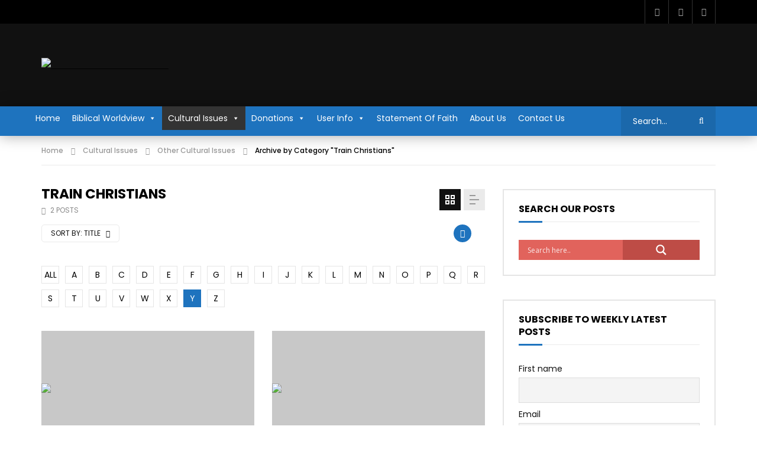

--- FILE ---
content_type: text/html; charset=UTF-8
request_url: https://christianworldviewinstitute.com/category/cultural-issues/other-cultural-issues/train-christians/?archive_query=title&alphabet_filter=Y
body_size: 45559
content:
<!doctype html>
<html dir="ltr" lang="en-US" prefix="og: https://ogp.me/ns#">

<head>
	<meta charset="UTF-8">
	<meta name="viewport" content="width=device-width, initial-scale=1, maximum-scale=1">
    	<link rel="profile" href="http://gmpg.org/xfn/11">
	<title>Train Christians - Christian Worldview Institute</title>
	<style>img:is([sizes="auto" i], [sizes^="auto," i]) { contain-intrinsic-size: 3000px 1500px }</style>
	
		<!-- All in One SEO 4.9.3 - aioseo.com -->
	<meta name="robots" content="max-image-preview:large" />
	<link rel="canonical" href="https://christianworldviewinstitute.com/category/cultural-issues/other-cultural-issues/train-christians/" />
	<meta name="generator" content="All in One SEO (AIOSEO) 4.9.3" />
		<script type="application/ld+json" class="aioseo-schema">
			{"@context":"https:\/\/schema.org","@graph":[{"@type":"BreadcrumbList","@id":"https:\/\/christianworldviewinstitute.com\/category\/cultural-issues\/other-cultural-issues\/train-christians\/#breadcrumblist","itemListElement":[{"@type":"ListItem","@id":"https:\/\/christianworldviewinstitute.com#listItem","position":1,"name":"Home","item":"https:\/\/christianworldviewinstitute.com","nextItem":{"@type":"ListItem","@id":"https:\/\/christianworldviewinstitute.com\/category\/cultural-issues\/#listItem","name":"Cultural Issues"}},{"@type":"ListItem","@id":"https:\/\/christianworldviewinstitute.com\/category\/cultural-issues\/#listItem","position":2,"name":"Cultural Issues","item":"https:\/\/christianworldviewinstitute.com\/category\/cultural-issues\/","nextItem":{"@type":"ListItem","@id":"https:\/\/christianworldviewinstitute.com\/category\/cultural-issues\/other-cultural-issues\/#listItem","name":"Other Cultural Issues"},"previousItem":{"@type":"ListItem","@id":"https:\/\/christianworldviewinstitute.com#listItem","name":"Home"}},{"@type":"ListItem","@id":"https:\/\/christianworldviewinstitute.com\/category\/cultural-issues\/other-cultural-issues\/#listItem","position":3,"name":"Other Cultural Issues","item":"https:\/\/christianworldviewinstitute.com\/category\/cultural-issues\/other-cultural-issues\/","nextItem":{"@type":"ListItem","@id":"https:\/\/christianworldviewinstitute.com\/category\/cultural-issues\/other-cultural-issues\/train-christians\/#listItem","name":"Train Christians"},"previousItem":{"@type":"ListItem","@id":"https:\/\/christianworldviewinstitute.com\/category\/cultural-issues\/#listItem","name":"Cultural Issues"}},{"@type":"ListItem","@id":"https:\/\/christianworldviewinstitute.com\/category\/cultural-issues\/other-cultural-issues\/train-christians\/#listItem","position":4,"name":"Train Christians","previousItem":{"@type":"ListItem","@id":"https:\/\/christianworldviewinstitute.com\/category\/cultural-issues\/other-cultural-issues\/#listItem","name":"Other Cultural Issues"}}]},{"@type":"CollectionPage","@id":"https:\/\/christianworldviewinstitute.com\/category\/cultural-issues\/other-cultural-issues\/train-christians\/#collectionpage","url":"https:\/\/christianworldviewinstitute.com\/category\/cultural-issues\/other-cultural-issues\/train-christians\/","name":"Train Christians - Christian Worldview Institute","inLanguage":"en-US","isPartOf":{"@id":"https:\/\/christianworldviewinstitute.com\/#website"},"breadcrumb":{"@id":"https:\/\/christianworldviewinstitute.com\/category\/cultural-issues\/other-cultural-issues\/train-christians\/#breadcrumblist"}},{"@type":"Organization","@id":"https:\/\/christianworldviewinstitute.com\/#organization","name":"Christian Worldview Institute","url":"https:\/\/christianworldviewinstitute.com\/","logo":{"@type":"ImageObject","url":"https:\/\/christianworldviewinstitute.com\/wp-content\/uploads\/2023\/10\/cropped-Christian-Worldview_institute-500x500-1.jpg","@id":"https:\/\/christianworldviewinstitute.com\/category\/cultural-issues\/other-cultural-issues\/train-christians\/#organizationLogo","width":499,"height":543},"image":{"@id":"https:\/\/christianworldviewinstitute.com\/category\/cultural-issues\/other-cultural-issues\/train-christians\/#organizationLogo"}},{"@type":"WebSite","@id":"https:\/\/christianworldviewinstitute.com\/#website","url":"https:\/\/christianworldviewinstitute.com\/","name":"Christian Worldview Institute","inLanguage":"en-US","publisher":{"@id":"https:\/\/christianworldviewinstitute.com\/#organization"}}]}
		</script>
		<!-- All in One SEO -->

<link rel='dns-prefetch' href='//js.stripe.com' />
<link rel='dns-prefetch' href='//fonts.googleapis.com' />
<link rel="alternate" type="application/rss+xml" title="Christian Worldview Institute &raquo; Feed" href="https://christianworldviewinstitute.com/feed/" />
<link rel="alternate" type="application/rss+xml" title="Christian Worldview Institute &raquo; Comments Feed" href="https://christianworldviewinstitute.com/comments/feed/" />
<link rel="alternate" type="application/rss+xml" title="Christian Worldview Institute &raquo; Train Christians Category Feed" href="https://christianworldviewinstitute.com/category/cultural-issues/other-cultural-issues/train-christians/feed/" />
		<!-- This site uses the Google Analytics by ExactMetrics plugin v8.11.1 - Using Analytics tracking - https://www.exactmetrics.com/ -->
							<script src="//www.googletagmanager.com/gtag/js?id=G-C8WJXCRVLJ"  data-cfasync="false" data-wpfc-render="false" type="text/javascript" async></script>
			<script data-cfasync="false" data-wpfc-render="false" type="text/javascript">
				var em_version = '8.11.1';
				var em_track_user = true;
				var em_no_track_reason = '';
								var ExactMetricsDefaultLocations = {"page_location":"https:\/\/christianworldviewinstitute.com\/category\/cultural-issues\/other-cultural-issues\/train-christians\/?archive_query=title&alphabet_filter=Y"};
								if ( typeof ExactMetricsPrivacyGuardFilter === 'function' ) {
					var ExactMetricsLocations = (typeof ExactMetricsExcludeQuery === 'object') ? ExactMetricsPrivacyGuardFilter( ExactMetricsExcludeQuery ) : ExactMetricsPrivacyGuardFilter( ExactMetricsDefaultLocations );
				} else {
					var ExactMetricsLocations = (typeof ExactMetricsExcludeQuery === 'object') ? ExactMetricsExcludeQuery : ExactMetricsDefaultLocations;
				}

								var disableStrs = [
										'ga-disable-G-C8WJXCRVLJ',
									];

				/* Function to detect opted out users */
				function __gtagTrackerIsOptedOut() {
					for (var index = 0; index < disableStrs.length; index++) {
						if (document.cookie.indexOf(disableStrs[index] + '=true') > -1) {
							return true;
						}
					}

					return false;
				}

				/* Disable tracking if the opt-out cookie exists. */
				if (__gtagTrackerIsOptedOut()) {
					for (var index = 0; index < disableStrs.length; index++) {
						window[disableStrs[index]] = true;
					}
				}

				/* Opt-out function */
				function __gtagTrackerOptout() {
					for (var index = 0; index < disableStrs.length; index++) {
						document.cookie = disableStrs[index] + '=true; expires=Thu, 31 Dec 2099 23:59:59 UTC; path=/';
						window[disableStrs[index]] = true;
					}
				}

				if ('undefined' === typeof gaOptout) {
					function gaOptout() {
						__gtagTrackerOptout();
					}
				}
								window.dataLayer = window.dataLayer || [];

				window.ExactMetricsDualTracker = {
					helpers: {},
					trackers: {},
				};
				if (em_track_user) {
					function __gtagDataLayer() {
						dataLayer.push(arguments);
					}

					function __gtagTracker(type, name, parameters) {
						if (!parameters) {
							parameters = {};
						}

						if (parameters.send_to) {
							__gtagDataLayer.apply(null, arguments);
							return;
						}

						if (type === 'event') {
														parameters.send_to = exactmetrics_frontend.v4_id;
							var hookName = name;
							if (typeof parameters['event_category'] !== 'undefined') {
								hookName = parameters['event_category'] + ':' + name;
							}

							if (typeof ExactMetricsDualTracker.trackers[hookName] !== 'undefined') {
								ExactMetricsDualTracker.trackers[hookName](parameters);
							} else {
								__gtagDataLayer('event', name, parameters);
							}
							
						} else {
							__gtagDataLayer.apply(null, arguments);
						}
					}

					__gtagTracker('js', new Date());
					__gtagTracker('set', {
						'developer_id.dNDMyYj': true,
											});
					if ( ExactMetricsLocations.page_location ) {
						__gtagTracker('set', ExactMetricsLocations);
					}
										__gtagTracker('config', 'G-C8WJXCRVLJ', {"forceSSL":"true","link_attribution":"true"} );
										window.gtag = __gtagTracker;										(function () {
						/* https://developers.google.com/analytics/devguides/collection/analyticsjs/ */
						/* ga and __gaTracker compatibility shim. */
						var noopfn = function () {
							return null;
						};
						var newtracker = function () {
							return new Tracker();
						};
						var Tracker = function () {
							return null;
						};
						var p = Tracker.prototype;
						p.get = noopfn;
						p.set = noopfn;
						p.send = function () {
							var args = Array.prototype.slice.call(arguments);
							args.unshift('send');
							__gaTracker.apply(null, args);
						};
						var __gaTracker = function () {
							var len = arguments.length;
							if (len === 0) {
								return;
							}
							var f = arguments[len - 1];
							if (typeof f !== 'object' || f === null || typeof f.hitCallback !== 'function') {
								if ('send' === arguments[0]) {
									var hitConverted, hitObject = false, action;
									if ('event' === arguments[1]) {
										if ('undefined' !== typeof arguments[3]) {
											hitObject = {
												'eventAction': arguments[3],
												'eventCategory': arguments[2],
												'eventLabel': arguments[4],
												'value': arguments[5] ? arguments[5] : 1,
											}
										}
									}
									if ('pageview' === arguments[1]) {
										if ('undefined' !== typeof arguments[2]) {
											hitObject = {
												'eventAction': 'page_view',
												'page_path': arguments[2],
											}
										}
									}
									if (typeof arguments[2] === 'object') {
										hitObject = arguments[2];
									}
									if (typeof arguments[5] === 'object') {
										Object.assign(hitObject, arguments[5]);
									}
									if ('undefined' !== typeof arguments[1].hitType) {
										hitObject = arguments[1];
										if ('pageview' === hitObject.hitType) {
											hitObject.eventAction = 'page_view';
										}
									}
									if (hitObject) {
										action = 'timing' === arguments[1].hitType ? 'timing_complete' : hitObject.eventAction;
										hitConverted = mapArgs(hitObject);
										__gtagTracker('event', action, hitConverted);
									}
								}
								return;
							}

							function mapArgs(args) {
								var arg, hit = {};
								var gaMap = {
									'eventCategory': 'event_category',
									'eventAction': 'event_action',
									'eventLabel': 'event_label',
									'eventValue': 'event_value',
									'nonInteraction': 'non_interaction',
									'timingCategory': 'event_category',
									'timingVar': 'name',
									'timingValue': 'value',
									'timingLabel': 'event_label',
									'page': 'page_path',
									'location': 'page_location',
									'title': 'page_title',
									'referrer' : 'page_referrer',
								};
								for (arg in args) {
																		if (!(!args.hasOwnProperty(arg) || !gaMap.hasOwnProperty(arg))) {
										hit[gaMap[arg]] = args[arg];
									} else {
										hit[arg] = args[arg];
									}
								}
								return hit;
							}

							try {
								f.hitCallback();
							} catch (ex) {
							}
						};
						__gaTracker.create = newtracker;
						__gaTracker.getByName = newtracker;
						__gaTracker.getAll = function () {
							return [];
						};
						__gaTracker.remove = noopfn;
						__gaTracker.loaded = true;
						window['__gaTracker'] = __gaTracker;
					})();
									} else {
										console.log("");
					(function () {
						function __gtagTracker() {
							return null;
						}

						window['__gtagTracker'] = __gtagTracker;
						window['gtag'] = __gtagTracker;
					})();
									}
			</script>
							<!-- / Google Analytics by ExactMetrics -->
		<script type="text/javascript">
/* <![CDATA[ */
window._wpemojiSettings = {"baseUrl":"https:\/\/s.w.org\/images\/core\/emoji\/16.0.1\/72x72\/","ext":".png","svgUrl":"https:\/\/s.w.org\/images\/core\/emoji\/16.0.1\/svg\/","svgExt":".svg","source":{"concatemoji":"https:\/\/christianworldviewinstitute.com\/wp-includes\/js\/wp-emoji-release.min.js?ver=6.8.3"}};
/*! This file is auto-generated */
!function(s,n){var o,i,e;function c(e){try{var t={supportTests:e,timestamp:(new Date).valueOf()};sessionStorage.setItem(o,JSON.stringify(t))}catch(e){}}function p(e,t,n){e.clearRect(0,0,e.canvas.width,e.canvas.height),e.fillText(t,0,0);var t=new Uint32Array(e.getImageData(0,0,e.canvas.width,e.canvas.height).data),a=(e.clearRect(0,0,e.canvas.width,e.canvas.height),e.fillText(n,0,0),new Uint32Array(e.getImageData(0,0,e.canvas.width,e.canvas.height).data));return t.every(function(e,t){return e===a[t]})}function u(e,t){e.clearRect(0,0,e.canvas.width,e.canvas.height),e.fillText(t,0,0);for(var n=e.getImageData(16,16,1,1),a=0;a<n.data.length;a++)if(0!==n.data[a])return!1;return!0}function f(e,t,n,a){switch(t){case"flag":return n(e,"\ud83c\udff3\ufe0f\u200d\u26a7\ufe0f","\ud83c\udff3\ufe0f\u200b\u26a7\ufe0f")?!1:!n(e,"\ud83c\udde8\ud83c\uddf6","\ud83c\udde8\u200b\ud83c\uddf6")&&!n(e,"\ud83c\udff4\udb40\udc67\udb40\udc62\udb40\udc65\udb40\udc6e\udb40\udc67\udb40\udc7f","\ud83c\udff4\u200b\udb40\udc67\u200b\udb40\udc62\u200b\udb40\udc65\u200b\udb40\udc6e\u200b\udb40\udc67\u200b\udb40\udc7f");case"emoji":return!a(e,"\ud83e\udedf")}return!1}function g(e,t,n,a){var r="undefined"!=typeof WorkerGlobalScope&&self instanceof WorkerGlobalScope?new OffscreenCanvas(300,150):s.createElement("canvas"),o=r.getContext("2d",{willReadFrequently:!0}),i=(o.textBaseline="top",o.font="600 32px Arial",{});return e.forEach(function(e){i[e]=t(o,e,n,a)}),i}function t(e){var t=s.createElement("script");t.src=e,t.defer=!0,s.head.appendChild(t)}"undefined"!=typeof Promise&&(o="wpEmojiSettingsSupports",i=["flag","emoji"],n.supports={everything:!0,everythingExceptFlag:!0},e=new Promise(function(e){s.addEventListener("DOMContentLoaded",e,{once:!0})}),new Promise(function(t){var n=function(){try{var e=JSON.parse(sessionStorage.getItem(o));if("object"==typeof e&&"number"==typeof e.timestamp&&(new Date).valueOf()<e.timestamp+604800&&"object"==typeof e.supportTests)return e.supportTests}catch(e){}return null}();if(!n){if("undefined"!=typeof Worker&&"undefined"!=typeof OffscreenCanvas&&"undefined"!=typeof URL&&URL.createObjectURL&&"undefined"!=typeof Blob)try{var e="postMessage("+g.toString()+"("+[JSON.stringify(i),f.toString(),p.toString(),u.toString()].join(",")+"));",a=new Blob([e],{type:"text/javascript"}),r=new Worker(URL.createObjectURL(a),{name:"wpTestEmojiSupports"});return void(r.onmessage=function(e){c(n=e.data),r.terminate(),t(n)})}catch(e){}c(n=g(i,f,p,u))}t(n)}).then(function(e){for(var t in e)n.supports[t]=e[t],n.supports.everything=n.supports.everything&&n.supports[t],"flag"!==t&&(n.supports.everythingExceptFlag=n.supports.everythingExceptFlag&&n.supports[t]);n.supports.everythingExceptFlag=n.supports.everythingExceptFlag&&!n.supports.flag,n.DOMReady=!1,n.readyCallback=function(){n.DOMReady=!0}}).then(function(){return e}).then(function(){var e;n.supports.everything||(n.readyCallback(),(e=n.source||{}).concatemoji?t(e.concatemoji):e.wpemoji&&e.twemoji&&(t(e.twemoji),t(e.wpemoji)))}))}((window,document),window._wpemojiSettings);
/* ]]> */
</script>

<link rel='stylesheet' id='givewp-campaign-blocks-fonts-css' href='https://fonts.googleapis.com/css2?family=Inter%3Awght%40400%3B500%3B600%3B700&#038;display=swap&#038;ver=6.8.3' type='text/css' media='all' />
<link rel='stylesheet' id='pt-cv-public-style-css' href='https://christianworldviewinstitute.com/wp-content/plugins/content-views-query-and-display-post-page/public/assets/css/cv.css?ver=4.2.1' type='text/css' media='all' />
<link rel='stylesheet' id='dashicons-css' href='https://christianworldviewinstitute.com/wp-includes/css/dashicons.min.css?ver=6.8.3' type='text/css' media='all' />
<link rel='stylesheet' id='post-views-counter-frontend-css' href='https://christianworldviewinstitute.com/wp-content/plugins/post-views-counter/css/frontend.css?ver=1.7.2' type='text/css' media='all' />
<link rel='stylesheet' id='sbi_styles-css' href='https://christianworldviewinstitute.com/wp-content/plugins/instagram-feed/css/sbi-styles.min.css?ver=6.10.0' type='text/css' media='all' />
<link rel='stylesheet' id='embedpress-css-css' href='https://christianworldviewinstitute.com/wp-content/plugins/embedpress/assets/css/embedpress.css?ver=1767622479' type='text/css' media='all' />
<link rel='stylesheet' id='embedpress-blocks-style-css' href='https://christianworldviewinstitute.com/wp-content/plugins/embedpress/assets/css/blocks.build.css?ver=1767622479' type='text/css' media='all' />
<link rel='stylesheet' id='embedpress-lazy-load-css-css' href='https://christianworldviewinstitute.com/wp-content/plugins/embedpress/assets/css/lazy-load.css?ver=1767622479' type='text/css' media='all' />
<style id='wp-emoji-styles-inline-css' type='text/css'>

	img.wp-smiley, img.emoji {
		display: inline !important;
		border: none !important;
		box-shadow: none !important;
		height: 1em !important;
		width: 1em !important;
		margin: 0 0.07em !important;
		vertical-align: -0.1em !important;
		background: none !important;
		padding: 0 !important;
	}
</style>
<link rel='stylesheet' id='wp-block-library-css' href='https://christianworldviewinstitute.com/wp-includes/css/dist/block-library/style.min.css?ver=6.8.3' type='text/css' media='all' />
<style id='classic-theme-styles-inline-css' type='text/css'>
/*! This file is auto-generated */
.wp-block-button__link{color:#fff;background-color:#32373c;border-radius:9999px;box-shadow:none;text-decoration:none;padding:calc(.667em + 2px) calc(1.333em + 2px);font-size:1.125em}.wp-block-file__button{background:#32373c;color:#fff;text-decoration:none}
</style>
<link rel='stylesheet' id='aioseo/css/src/vue/standalone/blocks/table-of-contents/global.scss-css' href='https://christianworldviewinstitute.com/wp-content/plugins/all-in-one-seo-pack/dist/Lite/assets/css/table-of-contents/global.e90f6d47.css?ver=4.9.3' type='text/css' media='all' />
<style id='givewp-campaign-comments-block-style-inline-css' type='text/css'>
.givewp-campaign-comment-block-card{display:flex;gap:var(--givewp-spacing-3);padding:var(--givewp-spacing-4) 0}.givewp-campaign-comment-block-card__avatar{align-items:center;border-radius:50%;display:flex;height:40px;justify-content:center;width:40px}.givewp-campaign-comment-block-card__avatar img{align-items:center;border-radius:50%;display:flex;height:auto;justify-content:center;min-width:40px;width:100%}.givewp-campaign-comment-block-card__donor-name{color:var(--givewp-neutral-700);font-size:1rem;font-weight:600;line-height:1.5;margin:0;text-align:left}.givewp-campaign-comment-block-card__details{align-items:center;color:var(--givewp-neutral-400);display:flex;font-size:.875rem;font-weight:500;gap:var(--givewp-spacing-2);height:auto;line-height:1.43;margin:2px 0 var(--givewp-spacing-3) 0;text-align:left}.givewp-campaign-comment-block-card__comment{color:var(--givewp-neutral-700);font-size:1rem;line-height:1.5;margin:0;text-align:left}.givewp-campaign-comment-block-card__read-more{background:none;border:none;color:var(--givewp-blue-500);cursor:pointer;font-size:.875rem;line-height:1.43;outline:none;padding:0}
.givewp-campaign-comments-block-empty-state{align-items:center;background-color:var(--givewp-shades-white);border:1px solid var(--givewp-neutral-50);border-radius:.5rem;display:flex;flex-direction:column;justify-content:center;padding:var(--givewp-spacing-6)}.givewp-campaign-comments-block-empty-state__details{align-items:center;display:flex;flex-direction:column;gap:var(--givewp-spacing-1);justify-content:center;margin:.875rem 0}.givewp-campaign-comments-block-empty-state__title{color:var(--givewp-neutral-700);font-size:1rem;font-weight:500;margin:0}.givewp-campaign-comments-block-empty-state__description{color:var(--givewp-neutral-700);font-size:.875rem;line-height:1.43;margin:0}
.givewp-campaign-comment-block{background-color:var(--givewp-shades-white);display:flex;flex-direction:column;gap:var(--givewp-spacing-2);padding:var(--givewp-spacing-6) 0}.givewp-campaign-comment-block__title{color:var(--givewp-neutral-900);font-size:18px;font-weight:600;line-height:1.56;margin:0;text-align:left}.givewp-campaign-comment-block__cta{align-items:center;background-color:var(--givewp-neutral-50);border-radius:4px;color:var(--giewp-neutral-500);display:flex;font-size:14px;font-weight:600;gap:8px;height:36px;line-height:1.43;margin:0;padding:var(--givewp-spacing-2) var(--givewp-spacing-4);text-align:left}

</style>
<style id='givewp-campaign-cover-block-style-inline-css' type='text/css'>
.givewp-campaign-selector{border:1px solid #e5e7eb;border-radius:5px;box-shadow:0 2px 4px 0 rgba(0,0,0,.05);display:flex;flex-direction:column;gap:20px;padding:40px 24px}.givewp-campaign-selector__label{padding-bottom:16px}.givewp-campaign-selector__select input[type=text]:focus{border-color:transparent;box-shadow:0 0 0 1px transparent;outline:2px solid transparent}.givewp-campaign-selector__logo{align-self:center}.givewp-campaign-selector__open{background:#2271b1;border:none;border-radius:5px;color:#fff;cursor:pointer;padding:.5rem 1rem}.givewp-campaign-selector__submit{background-color:#27ae60;border:0;border-radius:5px;color:#fff;font-weight:700;outline:none;padding:1rem;text-align:center;transition:.2s;width:100%}.givewp-campaign-selector__submit:disabled{background-color:#f3f4f6;color:#9ca0af}.givewp-campaign-selector__submit:hover:not(:disabled){cursor:pointer;filter:brightness(1.2)}
.givewp-campaign-cover-block__button{align-items:center;border:1px solid #2271b1;border-radius:2px;color:#2271b1;display:flex;justify-content:center;margin-bottom:.5rem;min-height:32px;width:100%}.givewp-campaign-cover-block__image{border-radius:2px;display:flex;flex-grow:1;margin-bottom:.5rem;max-height:4.44rem;-o-object-fit:cover;object-fit:cover;width:100%}.givewp-campaign-cover-block__help-text{color:#4b5563;font-size:.75rem;font-stretch:normal;font-style:normal;font-weight:400;letter-spacing:normal;line-height:1.4;text-align:left}.givewp-campaign-cover-block__edit-campaign-link{align-items:center;display:inline-flex;font-size:.75rem;font-stretch:normal;font-style:normal;font-weight:400;gap:.125rem;line-height:1.4}.givewp-campaign-cover-block__edit-campaign-link svg{fill:currentColor;height:1.25rem;width:1.25rem}.givewp-campaign-cover-block-preview__image{align-items:center;display:flex;height:100%;justify-content:center;width:100%}

</style>
<style id='givewp-campaign-donations-style-inline-css' type='text/css'>
.givewp-campaign-donations-block{padding:1.5rem 0}.givewp-campaign-donations-block *{font-family:Inter,sans-serif}.givewp-campaign-donations-block .givewp-campaign-donations-block__header{align-items:center;display:flex;justify-content:space-between;margin-bottom:.5rem}.givewp-campaign-donations-block .givewp-campaign-donations-block__title{color:var(--givewp-neutral-900);font-size:1.125rem;font-weight:600;line-height:1.56;margin:0}.givewp-campaign-donations-block .givewp-campaign-donations-block__donations{display:grid;gap:.5rem;margin:0;padding:0}.givewp-campaign-donations-block .givewp-campaign-donations-block__donation,.givewp-campaign-donations-block .givewp-campaign-donations-block__empty-state{background-color:var(--givewp-shades-white);border:1px solid var(--givewp-neutral-50);border-radius:.5rem;display:flex;padding:1rem}.givewp-campaign-donations-block .givewp-campaign-donations-block__donation{align-items:center;gap:.75rem}.givewp-campaign-donations-block .givewp-campaign-donations-block__donation-icon{align-items:center;display:flex}.givewp-campaign-donations-block .givewp-campaign-donations-block__donation-icon img{border-radius:100%;height:2.5rem;-o-object-fit:cover;object-fit:cover;width:2.5rem}.givewp-campaign-donations-block .givewp-campaign-donations-block__donation-info{display:flex;flex-direction:column;justify-content:center;row-gap:.25rem}.givewp-campaign-donations-block .givewp-campaign-donations-block__donation-description{color:var(--givewp-neutral-500);font-size:1rem;font-weight:500;line-height:1.5;margin:0}.givewp-campaign-donations-block .givewp-campaign-donations-block__donation-description strong{color:var(--givewp-neutral-700);font-weight:600}.givewp-campaign-donations-block .givewp-campaign-donations-block__donation-date{align-items:center;color:var(--givewp-neutral-400);display:flex;font-size:.875rem;font-weight:500;line-height:1.43}.givewp-campaign-donations-block .givewp-campaign-donations-block__donation-ribbon{align-items:center;border-radius:100%;color:#1f2937;display:flex;height:1.25rem;justify-content:center;margin-left:auto;width:1.25rem}.givewp-campaign-donations-block .givewp-campaign-donations-block__donation-ribbon[data-position="1"]{background-color:gold}.givewp-campaign-donations-block .givewp-campaign-donations-block__donation-ribbon[data-position="2"]{background-color:silver}.givewp-campaign-donations-block .givewp-campaign-donations-block__donation-ribbon[data-position="3"]{background-color:#cd7f32;color:#fffaf2}.givewp-campaign-donations-block .givewp-campaign-donations-block__donation-amount{color:var(--givewp-neutral-700);font-size:1.125rem;font-weight:600;line-height:1.56;margin-left:auto}.givewp-campaign-donations-block .givewp-campaign-donations-block__footer{display:flex;justify-content:center;margin-top:.5rem}.givewp-campaign-donations-block .givewp-campaign-donations-block__donate-button button.givewp-donation-form-modal__open,.givewp-campaign-donations-block .givewp-campaign-donations-block__empty-button button.givewp-donation-form-modal__open,.givewp-campaign-donations-block .givewp-campaign-donations-block__load-more-button{background:none!important;border:1px solid var(--givewp-primary-color);border-radius:.5rem;color:var(--givewp-primary-color)!important;font-size:.875rem;font-weight:600;line-height:1.43;padding:.25rem 1rem!important}.givewp-campaign-donations-block .givewp-campaign-donations-block__donate-button button.givewp-donation-form-modal__open:hover,.givewp-campaign-donations-block .givewp-campaign-donations-block__empty-button button.givewp-donation-form-modal__open:hover,.givewp-campaign-donations-block .givewp-campaign-donations-block__load-more-button:hover{background:var(--givewp-primary-color)!important;color:var(--givewp-shades-white)!important}.givewp-campaign-donations-block .givewp-campaign-donations-block__empty-state{align-items:center;flex-direction:column;padding:1.5rem}.givewp-campaign-donations-block .givewp-campaign-donations-block__empty-description,.givewp-campaign-donations-block .givewp-campaign-donations-block__empty-title{color:var(--givewp-neutral-700);margin:0}.givewp-campaign-donations-block .givewp-campaign-donations-block__empty-title{font-size:1rem;font-weight:500;line-height:1.5}.givewp-campaign-donations-block .givewp-campaign-donations-block__empty-description{font-size:.875rem;line-height:1.43;margin-top:.25rem}.givewp-campaign-donations-block .givewp-campaign-donations-block__empty-icon{color:var(--givewp-secondary-color);margin-bottom:.875rem;order:-1}.givewp-campaign-donations-block .givewp-campaign-donations-block__empty-button{margin-top:.875rem}.givewp-campaign-donations-block .givewp-campaign-donations-block__empty-button button.givewp-donation-form-modal__open{border-radius:.25rem;padding:.5rem 1rem!important}

</style>
<link rel='stylesheet' id='givewp-campaign-donors-style-css' href='https://christianworldviewinstitute.com/wp-content/plugins/give/build/campaignDonorsBlockApp.css?ver=1.0.0' type='text/css' media='all' />
<style id='givewp-campaign-form-style-inline-css' type='text/css'>
.givewp-donation-form-modal{outline:none;overflow-y:scroll;padding:1rem;width:100%}.givewp-donation-form-modal[data-entering=true]{animation:modal-fade .3s,modal-zoom .6s}@keyframes modal-fade{0%{opacity:0}to{opacity:1}}@keyframes modal-zoom{0%{transform:scale(.8)}to{transform:scale(1)}}.givewp-donation-form-modal__overlay{align-items:center;background:rgba(0,0,0,.7);display:flex;flex-direction:column;height:var(--visual-viewport-height);justify-content:center;left:0;position:fixed;top:0;width:100vw;z-index:100}.givewp-donation-form-modal__overlay[data-loading=true]{display:none}.givewp-donation-form-modal__overlay[data-entering=true]{animation:modal-fade .3s}.givewp-donation-form-modal__overlay[data-exiting=true]{animation:modal-fade .15s ease-in reverse}.givewp-donation-form-modal__open__spinner{left:50%;line-height:1;position:absolute;top:50%;transform:translate(-50%,-50%);z-index:100}.givewp-donation-form-modal__open{position:relative}.givewp-donation-form-modal__close{background:#e7e8ed;border:1px solid transparent;border-radius:50%;cursor:pointer;display:flex;padding:.75rem;position:fixed;right:25px;top:25px;transition:.2s;width:-moz-fit-content;width:fit-content;z-index:999}.givewp-donation-form-modal__close svg{height:1rem;width:1rem}.givewp-donation-form-modal__close:active,.givewp-donation-form-modal__close:focus,.givewp-donation-form-modal__close:hover{background-color:#caccd7;border:1px solid #caccd7}.admin-bar .givewp-donation-form-modal{margin-top:32px}.admin-bar .givewp-donation-form-modal__close{top:57px}
.givewp-entity-selector{border:1px solid #e5e7eb;border-radius:5px;box-shadow:0 2px 4px 0 rgba(0,0,0,.05);display:flex;flex-direction:column;gap:20px;padding:40px 24px}.givewp-entity-selector__label{padding-bottom:16px}.givewp-entity-selector__select input[type=text]:focus{border-color:transparent;box-shadow:0 0 0 1px transparent;outline:2px solid transparent}.givewp-entity-selector__logo{align-self:center}.givewp-entity-selector__open{background:#2271b1;border:none;border-radius:5px;color:#fff;cursor:pointer;padding:.5rem 1rem}.givewp-entity-selector__submit{background-color:#27ae60;border:0;border-radius:5px;color:#fff;font-weight:700;outline:none;padding:1rem;text-align:center;transition:.2s;width:100%}.givewp-entity-selector__submit:disabled{background-color:#f3f4f6;color:#9ca0af}.givewp-entity-selector__submit:hover:not(:disabled){cursor:pointer;filter:brightness(1.2)}
.givewp-campaign-selector{border:1px solid #e5e7eb;border-radius:5px;box-shadow:0 2px 4px 0 rgba(0,0,0,.05);display:flex;flex-direction:column;gap:20px;padding:40px 24px}.givewp-campaign-selector__label{padding-bottom:16px}.givewp-campaign-selector__select input[type=text]:focus{border-color:transparent;box-shadow:0 0 0 1px transparent;outline:2px solid transparent}.givewp-campaign-selector__logo{align-self:center}.givewp-campaign-selector__open{background:#2271b1;border:none;border-radius:5px;color:#fff;cursor:pointer;padding:.5rem 1rem}.givewp-campaign-selector__submit{background-color:#27ae60;border:0;border-radius:5px;color:#fff;font-weight:700;outline:none;padding:1rem;text-align:center;transition:.2s;width:100%}.givewp-campaign-selector__submit:disabled{background-color:#f3f4f6;color:#9ca0af}.givewp-campaign-selector__submit:hover:not(:disabled){cursor:pointer;filter:brightness(1.2)}
.givewp-donation-form-link,.givewp-donation-form-modal__open{background:var(--givewp-primary-color,#2271b1);border:none;border-radius:5px;color:#fff;cursor:pointer;font-family:-apple-system,BlinkMacSystemFont,Segoe UI,Roboto,Oxygen-Sans,Ubuntu,Cantarell,Helvetica Neue,sans-serif;font-size:1rem;font-weight:500!important;line-height:1.5;padding:.75rem 1.25rem!important;text-decoration:none!important;transition:all .2s ease;width:100%}.givewp-donation-form-link:active,.givewp-donation-form-link:focus,.givewp-donation-form-link:focus-visible,.givewp-donation-form-link:hover,.givewp-donation-form-modal__open:active,.givewp-donation-form-modal__open:focus,.givewp-donation-form-modal__open:focus-visible,.givewp-donation-form-modal__open:hover{background-color:color-mix(in srgb,var(--givewp-primary-color,#2271b1),#000 20%)}.components-input-control__label{width:100%}.wp-block-givewp-campaign-form{position:relative}.wp-block-givewp-campaign-form form[id*=give-form] #give-gateway-radio-list>li input[type=radio]{display:inline-block}.wp-block-givewp-campaign-form iframe{pointer-events:none;width:100%!important}.give-change-donation-form-btn svg{margin-top:3px}.givewp-default-form-toggle{margin-top:var(--givewp-spacing-4)}

</style>
<style id='givewp-campaign-goal-style-inline-css' type='text/css'>
.givewp-campaign-goal{display:flex;flex-direction:column;gap:.5rem;padding-bottom:1rem}.givewp-campaign-goal__container{display:flex;flex-direction:row;justify-content:space-between}.givewp-campaign-goal__container-item{display:flex;flex-direction:column;gap:.2rem}.givewp-campaign-goal__container-item span{color:var(--givewp-neutral-500);font-size:12px;font-weight:600;letter-spacing:.48px;line-height:1.5;text-transform:uppercase}.givewp-campaign-goal__container-item strong{color:var(--givewp-neutral-900);font-size:20px;font-weight:600;line-height:1.6}.givewp-campaign-goal__progress-bar{display:flex}.givewp-campaign-goal__progress-bar-container{background-color:#f2f2f2;border-radius:14px;box-shadow:inset 0 1px 4px 0 rgba(0,0,0,.09);display:flex;flex-grow:1;height:8px}.givewp-campaign-goal__progress-bar-progress{background:var(--givewp-secondary-color,#2d802f);border-radius:14px;box-shadow:inset 0 1px 4px 0 rgba(0,0,0,.09);display:flex;height:8px}

</style>
<style id='givewp-campaign-stats-block-style-inline-css' type='text/css'>
.givewp-campaign-stats-block span{color:var(--givewp-neutral-500);display:block;font-size:12px;font-weight:600;letter-spacing:.48px;line-height:1.5;margin-bottom:2px;text-align:left;text-transform:uppercase}.givewp-campaign-stats-block strong{color:var(--givewp-neutral-900);font-size:20px;font-weight:600;letter-spacing:normal;line-height:1.6}

</style>
<style id='givewp-campaign-donate-button-style-inline-css' type='text/css'>
.givewp-donation-form-link,.givewp-donation-form-modal__open{background:var(--givewp-primary-color,#2271b1);border:none;border-radius:5px;color:#fff;cursor:pointer;font-family:-apple-system,BlinkMacSystemFont,Segoe UI,Roboto,Oxygen-Sans,Ubuntu,Cantarell,Helvetica Neue,sans-serif;font-size:1rem;font-weight:500!important;line-height:1.5;padding:.75rem 1.25rem!important;text-decoration:none!important;transition:all .2s ease;width:100%}.givewp-donation-form-link:active,.givewp-donation-form-link:focus,.givewp-donation-form-link:focus-visible,.givewp-donation-form-link:hover,.givewp-donation-form-modal__open:active,.givewp-donation-form-modal__open:focus,.givewp-donation-form-modal__open:focus-visible,.givewp-donation-form-modal__open:hover{background-color:color-mix(in srgb,var(--givewp-primary-color,#2271b1),#000 20%)}.give-change-donation-form-btn svg{margin-top:3px}.givewp-default-form-toggle{margin-top:var(--givewp-spacing-4)}

</style>
<style id='wppb-content-restriction-start-style-inline-css' type='text/css'>


</style>
<style id='wppb-content-restriction-end-style-inline-css' type='text/css'>


</style>
<style id='wppb-edit-profile-style-inline-css' type='text/css'>


</style>
<style id='wppb-login-style-inline-css' type='text/css'>


</style>
<style id='wppb-recover-password-style-inline-css' type='text/css'>


</style>
<style id='wppb-register-style-inline-css' type='text/css'>


</style>
<link rel='stylesheet' id='wp-components-css' href='https://christianworldviewinstitute.com/wp-includes/css/dist/components/style.min.css?ver=6.8.3' type='text/css' media='all' />
<link rel='stylesheet' id='wp-preferences-css' href='https://christianworldviewinstitute.com/wp-includes/css/dist/preferences/style.min.css?ver=6.8.3' type='text/css' media='all' />
<link rel='stylesheet' id='wp-block-editor-css' href='https://christianworldviewinstitute.com/wp-includes/css/dist/block-editor/style.min.css?ver=6.8.3' type='text/css' media='all' />
<link rel='stylesheet' id='wp-reusable-blocks-css' href='https://christianworldviewinstitute.com/wp-includes/css/dist/reusable-blocks/style.min.css?ver=6.8.3' type='text/css' media='all' />
<link rel='stylesheet' id='wp-patterns-css' href='https://christianworldviewinstitute.com/wp-includes/css/dist/patterns/style.min.css?ver=6.8.3' type='text/css' media='all' />
<link rel='stylesheet' id='wp-editor-css' href='https://christianworldviewinstitute.com/wp-includes/css/dist/editor/style.min.css?ver=6.8.3' type='text/css' media='all' />
<link rel='stylesheet' id='embedpress_pro-cgb-style-css-css' href='https://christianworldviewinstitute.com/wp-content/plugins/embedpress-pro/Gutenberg/dist/blocks.style.build.css' type='text/css' media='all' />
<style id='global-styles-inline-css' type='text/css'>
:root{--wp--preset--aspect-ratio--square: 1;--wp--preset--aspect-ratio--4-3: 4/3;--wp--preset--aspect-ratio--3-4: 3/4;--wp--preset--aspect-ratio--3-2: 3/2;--wp--preset--aspect-ratio--2-3: 2/3;--wp--preset--aspect-ratio--16-9: 16/9;--wp--preset--aspect-ratio--9-16: 9/16;--wp--preset--color--black: #000000;--wp--preset--color--cyan-bluish-gray: #abb8c3;--wp--preset--color--white: #ffffff;--wp--preset--color--pale-pink: #f78da7;--wp--preset--color--vivid-red: #cf2e2e;--wp--preset--color--luminous-vivid-orange: #ff6900;--wp--preset--color--luminous-vivid-amber: #fcb900;--wp--preset--color--light-green-cyan: #7bdcb5;--wp--preset--color--vivid-green-cyan: #00d084;--wp--preset--color--pale-cyan-blue: #8ed1fc;--wp--preset--color--vivid-cyan-blue: #0693e3;--wp--preset--color--vivid-purple: #9b51e0;--wp--preset--gradient--vivid-cyan-blue-to-vivid-purple: linear-gradient(135deg,rgba(6,147,227,1) 0%,rgb(155,81,224) 100%);--wp--preset--gradient--light-green-cyan-to-vivid-green-cyan: linear-gradient(135deg,rgb(122,220,180) 0%,rgb(0,208,130) 100%);--wp--preset--gradient--luminous-vivid-amber-to-luminous-vivid-orange: linear-gradient(135deg,rgba(252,185,0,1) 0%,rgba(255,105,0,1) 100%);--wp--preset--gradient--luminous-vivid-orange-to-vivid-red: linear-gradient(135deg,rgba(255,105,0,1) 0%,rgb(207,46,46) 100%);--wp--preset--gradient--very-light-gray-to-cyan-bluish-gray: linear-gradient(135deg,rgb(238,238,238) 0%,rgb(169,184,195) 100%);--wp--preset--gradient--cool-to-warm-spectrum: linear-gradient(135deg,rgb(74,234,220) 0%,rgb(151,120,209) 20%,rgb(207,42,186) 40%,rgb(238,44,130) 60%,rgb(251,105,98) 80%,rgb(254,248,76) 100%);--wp--preset--gradient--blush-light-purple: linear-gradient(135deg,rgb(255,206,236) 0%,rgb(152,150,240) 100%);--wp--preset--gradient--blush-bordeaux: linear-gradient(135deg,rgb(254,205,165) 0%,rgb(254,45,45) 50%,rgb(107,0,62) 100%);--wp--preset--gradient--luminous-dusk: linear-gradient(135deg,rgb(255,203,112) 0%,rgb(199,81,192) 50%,rgb(65,88,208) 100%);--wp--preset--gradient--pale-ocean: linear-gradient(135deg,rgb(255,245,203) 0%,rgb(182,227,212) 50%,rgb(51,167,181) 100%);--wp--preset--gradient--electric-grass: linear-gradient(135deg,rgb(202,248,128) 0%,rgb(113,206,126) 100%);--wp--preset--gradient--midnight: linear-gradient(135deg,rgb(2,3,129) 0%,rgb(40,116,252) 100%);--wp--preset--font-size--small: 13px;--wp--preset--font-size--medium: 20px;--wp--preset--font-size--large: 36px;--wp--preset--font-size--x-large: 42px;--wp--preset--spacing--20: 0.44rem;--wp--preset--spacing--30: 0.67rem;--wp--preset--spacing--40: 1rem;--wp--preset--spacing--50: 1.5rem;--wp--preset--spacing--60: 2.25rem;--wp--preset--spacing--70: 3.38rem;--wp--preset--spacing--80: 5.06rem;--wp--preset--shadow--natural: 6px 6px 9px rgba(0, 0, 0, 0.2);--wp--preset--shadow--deep: 12px 12px 50px rgba(0, 0, 0, 0.4);--wp--preset--shadow--sharp: 6px 6px 0px rgba(0, 0, 0, 0.2);--wp--preset--shadow--outlined: 6px 6px 0px -3px rgba(255, 255, 255, 1), 6px 6px rgba(0, 0, 0, 1);--wp--preset--shadow--crisp: 6px 6px 0px rgba(0, 0, 0, 1);}:where(.is-layout-flex){gap: 0.5em;}:where(.is-layout-grid){gap: 0.5em;}body .is-layout-flex{display: flex;}.is-layout-flex{flex-wrap: wrap;align-items: center;}.is-layout-flex > :is(*, div){margin: 0;}body .is-layout-grid{display: grid;}.is-layout-grid > :is(*, div){margin: 0;}:where(.wp-block-columns.is-layout-flex){gap: 2em;}:where(.wp-block-columns.is-layout-grid){gap: 2em;}:where(.wp-block-post-template.is-layout-flex){gap: 1.25em;}:where(.wp-block-post-template.is-layout-grid){gap: 1.25em;}.has-black-color{color: var(--wp--preset--color--black) !important;}.has-cyan-bluish-gray-color{color: var(--wp--preset--color--cyan-bluish-gray) !important;}.has-white-color{color: var(--wp--preset--color--white) !important;}.has-pale-pink-color{color: var(--wp--preset--color--pale-pink) !important;}.has-vivid-red-color{color: var(--wp--preset--color--vivid-red) !important;}.has-luminous-vivid-orange-color{color: var(--wp--preset--color--luminous-vivid-orange) !important;}.has-luminous-vivid-amber-color{color: var(--wp--preset--color--luminous-vivid-amber) !important;}.has-light-green-cyan-color{color: var(--wp--preset--color--light-green-cyan) !important;}.has-vivid-green-cyan-color{color: var(--wp--preset--color--vivid-green-cyan) !important;}.has-pale-cyan-blue-color{color: var(--wp--preset--color--pale-cyan-blue) !important;}.has-vivid-cyan-blue-color{color: var(--wp--preset--color--vivid-cyan-blue) !important;}.has-vivid-purple-color{color: var(--wp--preset--color--vivid-purple) !important;}.has-black-background-color{background-color: var(--wp--preset--color--black) !important;}.has-cyan-bluish-gray-background-color{background-color: var(--wp--preset--color--cyan-bluish-gray) !important;}.has-white-background-color{background-color: var(--wp--preset--color--white) !important;}.has-pale-pink-background-color{background-color: var(--wp--preset--color--pale-pink) !important;}.has-vivid-red-background-color{background-color: var(--wp--preset--color--vivid-red) !important;}.has-luminous-vivid-orange-background-color{background-color: var(--wp--preset--color--luminous-vivid-orange) !important;}.has-luminous-vivid-amber-background-color{background-color: var(--wp--preset--color--luminous-vivid-amber) !important;}.has-light-green-cyan-background-color{background-color: var(--wp--preset--color--light-green-cyan) !important;}.has-vivid-green-cyan-background-color{background-color: var(--wp--preset--color--vivid-green-cyan) !important;}.has-pale-cyan-blue-background-color{background-color: var(--wp--preset--color--pale-cyan-blue) !important;}.has-vivid-cyan-blue-background-color{background-color: var(--wp--preset--color--vivid-cyan-blue) !important;}.has-vivid-purple-background-color{background-color: var(--wp--preset--color--vivid-purple) !important;}.has-black-border-color{border-color: var(--wp--preset--color--black) !important;}.has-cyan-bluish-gray-border-color{border-color: var(--wp--preset--color--cyan-bluish-gray) !important;}.has-white-border-color{border-color: var(--wp--preset--color--white) !important;}.has-pale-pink-border-color{border-color: var(--wp--preset--color--pale-pink) !important;}.has-vivid-red-border-color{border-color: var(--wp--preset--color--vivid-red) !important;}.has-luminous-vivid-orange-border-color{border-color: var(--wp--preset--color--luminous-vivid-orange) !important;}.has-luminous-vivid-amber-border-color{border-color: var(--wp--preset--color--luminous-vivid-amber) !important;}.has-light-green-cyan-border-color{border-color: var(--wp--preset--color--light-green-cyan) !important;}.has-vivid-green-cyan-border-color{border-color: var(--wp--preset--color--vivid-green-cyan) !important;}.has-pale-cyan-blue-border-color{border-color: var(--wp--preset--color--pale-cyan-blue) !important;}.has-vivid-cyan-blue-border-color{border-color: var(--wp--preset--color--vivid-cyan-blue) !important;}.has-vivid-purple-border-color{border-color: var(--wp--preset--color--vivid-purple) !important;}.has-vivid-cyan-blue-to-vivid-purple-gradient-background{background: var(--wp--preset--gradient--vivid-cyan-blue-to-vivid-purple) !important;}.has-light-green-cyan-to-vivid-green-cyan-gradient-background{background: var(--wp--preset--gradient--light-green-cyan-to-vivid-green-cyan) !important;}.has-luminous-vivid-amber-to-luminous-vivid-orange-gradient-background{background: var(--wp--preset--gradient--luminous-vivid-amber-to-luminous-vivid-orange) !important;}.has-luminous-vivid-orange-to-vivid-red-gradient-background{background: var(--wp--preset--gradient--luminous-vivid-orange-to-vivid-red) !important;}.has-very-light-gray-to-cyan-bluish-gray-gradient-background{background: var(--wp--preset--gradient--very-light-gray-to-cyan-bluish-gray) !important;}.has-cool-to-warm-spectrum-gradient-background{background: var(--wp--preset--gradient--cool-to-warm-spectrum) !important;}.has-blush-light-purple-gradient-background{background: var(--wp--preset--gradient--blush-light-purple) !important;}.has-blush-bordeaux-gradient-background{background: var(--wp--preset--gradient--blush-bordeaux) !important;}.has-luminous-dusk-gradient-background{background: var(--wp--preset--gradient--luminous-dusk) !important;}.has-pale-ocean-gradient-background{background: var(--wp--preset--gradient--pale-ocean) !important;}.has-electric-grass-gradient-background{background: var(--wp--preset--gradient--electric-grass) !important;}.has-midnight-gradient-background{background: var(--wp--preset--gradient--midnight) !important;}.has-small-font-size{font-size: var(--wp--preset--font-size--small) !important;}.has-medium-font-size{font-size: var(--wp--preset--font-size--medium) !important;}.has-large-font-size{font-size: var(--wp--preset--font-size--large) !important;}.has-x-large-font-size{font-size: var(--wp--preset--font-size--x-large) !important;}
:where(.wp-block-post-template.is-layout-flex){gap: 1.25em;}:where(.wp-block-post-template.is-layout-grid){gap: 1.25em;}
:where(.wp-block-columns.is-layout-flex){gap: 2em;}:where(.wp-block-columns.is-layout-grid){gap: 2em;}
:root :where(.wp-block-pullquote){font-size: 1.5em;line-height: 1.6;}
</style>
<link rel='stylesheet' id='contact-form-7-css' href='https://christianworldviewinstitute.com/wp-content/plugins/contact-form-7/includes/css/styles.css?ver=6.1.4' type='text/css' media='all' />
<link rel='stylesheet' id='priority-navigation-css' href='https://christianworldviewinstitute.com/wp-content/plugins/vidorev-extensions/assets/front-end/priority-navigation/priority-nav-core.css?ver=2.9.9.9.9.1' type='text/css' media='all' />
<link rel='stylesheet' id='select2-css' href='https://christianworldviewinstitute.com/wp-content/plugins/vidorev-extensions/assets/front-end/select2/select2.min.css?ver=2.9.9.9.9.1' type='text/css' media='all' />
<link rel='stylesheet' id='vidorev-plugin-css-css' href='https://christianworldviewinstitute.com/wp-content/plugins/vidorev-extensions/assets/front-end/main.css?ver=2.9.9.9.9.1' type='text/css' media='all' />
<link rel='stylesheet' id='mediaelement-css' href='https://christianworldviewinstitute.com/wp-includes/js/mediaelement/mediaelementplayer-legacy.min.css?ver=4.2.17' type='text/css' media='all' />
<link rel='stylesheet' id='wp-mediaelement-css' href='https://christianworldviewinstitute.com/wp-includes/js/mediaelement/wp-mediaelement.min.css?ver=6.8.3' type='text/css' media='all' />
<link rel='stylesheet' id='fluidplayer-css' href='https://christianworldviewinstitute.com/wp-content/plugins/vidorev-extensions/assets/front-end/fluidplayer/fluidplayer.min.css?ver=2.9.9.9.9.1' type='text/css' media='all' />
<link rel='stylesheet' id='plyrplayer-css' href='https://christianworldviewinstitute.com/wp-content/plugins/vidorev-extensions/assets/front-end/plyr/plyr.css?ver=2.9.9.9.9.1' type='text/css' media='all' />
<link rel='stylesheet' id='give-styles-css' href='https://christianworldviewinstitute.com/wp-content/plugins/give/build/assets/dist/css/give.css?ver=4.13.2' type='text/css' media='all' />
<link rel='stylesheet' id='give-donation-summary-style-frontend-css' href='https://christianworldviewinstitute.com/wp-content/plugins/give/build/assets/dist/css/give-donation-summary.css?ver=4.13.2' type='text/css' media='all' />
<link rel='stylesheet' id='givewp-design-system-foundation-css' href='https://christianworldviewinstitute.com/wp-content/plugins/give/build/assets/dist/css/design-system/foundation.css?ver=1.2.0' type='text/css' media='all' />
<link rel='stylesheet' id='megamenu-css' href='https://christianworldviewinstitute.com/wp-content/uploads/maxmegamenu/style.css?ver=c70a33' type='text/css' media='all' />
<link rel='stylesheet' id='parent-style-css' href='https://christianworldviewinstitute.com/wp-content/themes/vidorev/style.css?ver=6.8.3' type='text/css' media='all' />
<link rel='stylesheet' id='font-awesome-css' href='https://christianworldviewinstitute.com/wp-content/themes/vidorev/css/font-awesome/css/font-awesome.min.css?ver=4.7.0' type='text/css' media='all' />
<link rel='stylesheet' id='font-awesome-5-all-css' href='https://christianworldviewinstitute.com/wp-content/themes/vidorev/css/font-awesome/css/all.min.css?ver=5.13.0' type='text/css' media='all' />
<link rel='stylesheet' id='font-awesome-4-shim-css' href='https://christianworldviewinstitute.com/wp-content/themes/vidorev/css/font-awesome/css/v4-shims.min.css?ver=5.13.0' type='text/css' media='all' />
<link rel='stylesheet' id='jquery-slick-css' href='https://christianworldviewinstitute.com/wp-content/themes/vidorev/css/slick/slick.css?ver=1.9.0' type='text/css' media='all' />
<link rel='stylesheet' id='jquery-malihu-scroll-css' href='https://christianworldviewinstitute.com/wp-content/themes/vidorev/css/malihu/jquery.mCustomScrollbar.min.css?ver=3.1.5' type='text/css' media='all' />
<link rel='stylesheet' id='vidorev-extend-ie-css' href='https://christianworldviewinstitute.com/wp-content/themes/vidorev/css/extend-ie/extend-ie.css?ver=1.0.0' type='text/css' media='all' />
<link rel='stylesheet' id='vidorev-style-css' href='https://christianworldviewinstitute.com/wp-content/themes/vidorev-child/style.css?ver=6.8.3' type='text/css' media='all' />
<link rel='stylesheet' id='vidorev-google-font-css' href='//fonts.googleapis.com/css?family=Poppins%3A400%2C500%2C700&#038;display=swap&#038;ver=1.0.0' type='text/css' media='all' />
<link rel='stylesheet' id='beeteam368_obj_wes_style-css' href='https://christianworldviewinstitute.com/wp-content/themes/vidorev/css/btwes.css?ver=1.0.0' type='text/css' media='all' />
<style id='beeteam368_obj_wes_style-inline-css' type='text/css'>
@media only screen and (-webkit-min-device-pixel-ratio: 2), (min-resolution: 192dpi){
									.nav-logo .nav-logo-img img.main-logo{
										opacity:0; visibility:hidden
									}
									.nav-logo .nav-logo-img a.logo-link{
										background:url("http://christianworldviewinstitute.com/wp-content/uploads/2023/09/Christian-Worldview-Logo750-Blue.png") no-repeat center; background-size:contain
									}									
								}@media only screen and (-webkit-min-device-pixel-ratio: 2) and (min-width:992px), (min-resolution: 192dpi) and (min-width:992px){
									.main-nav.sticky-menu .nav-logo-img img.sticky-logo{
										opacity:0; visibility:hidden
									}
									.main-nav.sticky-menu .nav-logo-img a.logo-link{
										background:url("http://christianworldviewinstitute.com/wp-content/uploads/2023/09/Christian-Worldview-Logo750-Blue.png") no-repeat center; background-size:contain
									}
								}@media only screen and (-webkit-min-device-pixel-ratio: 2) and (max-width:991px), (min-resolution: 192dpi) and (max-width:991px){
									.nav-logo .nav-logo-img img.main-logo-mobile{
										opacity:0; visibility:hidden
									}
									.nav-logo .nav-logo-img a.logo-link{
										background:url("http://christianworldviewinstitute.com/wp-content/uploads/2023/09/Christian-Worldview-Logo750-Blue.png") no-repeat center; background-size:contain
									}
								}header.entry-header.movie-style{
							background-image: url("https://christianworldviewinstitute.com/wp-content/themes/vidorev/img/film-background.jpg");								
						}
			a:focus {
				color: #1e73be;
			}
			a:hover {
				color: #1e73be;
			}
			a.main-color-udr{
				color: #1e73be;
			}			
			.dark-background a:focus {
				color: #1e73be;
			}
			.dark-background a:hover {
				color: #1e73be;
			}			
			button.white-style:hover, button.white-style:focus,
			input[type=button].white-style:hover,
			input[type=button].white-style:focus,
			input[type=submit].white-style:hover,
			input[type=submit].white-style:focus,
			input[type="reset"].white-style:hover,
			input[type="reset"].white-style:focus,
			.basic-button-default.white-style:hover,
			.basic-button-default.white-style:focus{
				color: #1e73be;
			}
			
			.global-single-content .like-dislike-toolbar-footer .ld-t-item-content:hover > span {
				color: #1e73be;
			}
			.global-single-content .like-dislike-toolbar-footer .ld-t-item-content.active-item > span {
				color: #1e73be;
			}
			
			.popular-video-footer .popular-video-content .block-left .vid-title-main {
				color: #1e73be;
			}
			
			.video-toolbar .toolbar-item-content:hover > span {
				color: #1e73be;
			}
			.video-toolbar .toolbar-item-content.active-item > span {
				color: #1e73be;
			}
			
			.top-watch-later-listing .remove-item-watch-later:hover {
				color: #1e73be;
			}
			
			.list-default .post-item.sticky .post-title a:not(:hover),
			.list-blog .post-item.sticky .post-title a:not(:hover){
				color: #1e73be;
			}
			
			#bbpress-forums ul.bbp-topics li.bbp-body p.bbp-topic-meta a.bbp-author-name,
			#bbpress-forums div.bbp-topic-author a.bbp-author-name,
			#bbpress-forums div.bbp-reply-author a.bbp-author-name,
			#bbpress-forums .bbp-topic-content ul.bbp-topic-revision-log a,
			#bbpress-forums .bbp-reply-content ul.bbp-topic-revision-log a,
			#bbpress-forums .bbp-reply-content ul.bbp-reply-revision-log a,
			#bbpress-forums div.bbp-template-notice p a.bbp-author-name,
			#bbpress-forums div.indicator-hint p a.bbp-author-name,
			.video-player-wrap .vidorev-membership-wrapper .vidorev-membership-content .membership-lock-text span.level-highlight,
			.pmpro_content_message,
			.pmpro_actionlinks a,
			.pmpro_actionlinks a:hover,
			small a,
			small a:hover,
			.dark-background small a,
			.dark-background small a:hover,
			#pmpro_form .pmpro_checkout h3 span.pmpro_checkout-h3-msg a,
			#pmpro_form .pmpro_checkout h3 span.pmpro_checkout-h3-msg a:hover,
			.woocommerce .product.type-product .product_meta > * a,
			body.header-vid-side div.asl_r .results .item span.highlighted,
			.woocommerce-info:before{
				color: #1e73be;
			}
			
			
			
			blockquote{
				border-left-color:#1e73be;
				border-right-color:#1e73be;
			}
			
			.alphabet-filter a.active-item {				
				border-color: #1e73be;
			}
			
			.dark-background .alphabet-filter a.active-item {				
				border-color: #1e73be;
			}
			
			.video-load-icon {				
				border-left-color:#1e73be;				
			}
			
			.dark-background .video-load-icon {				
				border-left-color: #1e73be;
			}
			
			.list-blog .post-item .bloglisting-read-more:hover,
			.video-player-wrap .vidorev-membership-wrapper .vidorev-membership-content .membership-lock-text span.level-highlight,
			.pmpro_content_message,
			.download-lightbox .download-listing .download-package .package-title{
				border-color: #1e73be;
			}
			
			.sc-playlist-wrapper{
				border-top-color:#1e73be;
				border-bottom-color:#1e73be;
			}
			
			.woocommerce-info{
				border-top-color:#1e73be;
			}
			
			
				.slider-container button[type="button"].slick-arrow:hover,
				.slider-container button[type="button"].slick-arrow:focus {
					background-color: #1e73be;
					background: linear-gradient(to left bottom, #1e73be 50%, #1b68ab 50%);
					background: -webkit-linear-gradient(to left bottom, #1e73be 50%, #1b68ab 50%);
					background: -moz-linear-gradient(to left bottom, #1e73be 50%, #1b68ab 50%);
				}
				.slider-container .sync-slider-small .sync-item:before {					
					background-color: #1e73be;
				}
				.sc-blocks-container .ajax-loading .video-load-icon {
					border-right-color: #1e73be;
					border-bottom-color: #1e73be;
				}
				.sc-blocks-container .filter-items .nav__dropdown .filter-item:hover {
					background-color: #1e73be;
				}
				.sc-blocks-container .filter-items .nav__dropdown .filter-item.active-item {
					background-color: #1e73be;
				}
				
			button:not([aria-controls]):not([aria-live]),
			input[type=button],
			input[type=submit],
			input[type="reset"],
			.basic-button-default,
			.next-content a,
			.prev-content a,
			.pmpro_btn, 
			.pmpro_btn:link, 
			.pmpro_content_message a, 
			.pmpro_content_message a:link,
			.pmpro_checkout .pmpro_btn,
			#nav-below.navigation a,
			.woocommerce #respond input#submit, 
			.woocommerce a.button, 
			.woocommerce button.button, 
			.woocommerce input.button{
				background-color: #1e73be;
				background: linear-gradient(to left bottom, #1e73be 50%, #1b68ab 50%);
				background: -webkit-linear-gradient(to left bottom, #1e73be 50%, #1b68ab 50%);
				background: -moz-linear-gradient(to left bottom, #1e73be 50%, #1b68ab 50%);
			}
			
			button:not([aria-controls]):not([aria-live]):visited,
			input[type=button]:visited,
			input[type=submit]:visited,
			input[type="reset"]:visited,
			.basic-button-default:visited,
			.next-content a:visited,
			.prev-content a:visited,
			.pmpro_btn:visited, 
			.pmpro_btn:link:visited, 
			.pmpro_content_message a:visited, 
			.pmpro_content_message a:link:visited,
			.pmpro_checkout .pmpro_btn:visited,
			#nav-below.navigation a:visited,
			.woocommerce #respond input#submit:visited, 
			.woocommerce a.button:visited, 
			.woocommerce button.button:visited, 
			.woocommerce input.button:visited{
				background-color: #1e73be;
				background: linear-gradient(to left bottom, #1e73be 50%, #1b68ab 50%);
				background: -webkit-linear-gradient(to left bottom, #1e73be 50%, #1b68ab 50%);
				background: -moz-linear-gradient(to left bottom, #1e73be 50%, #1b68ab 50%);
			}
			
			.main-nav{
				background-color: #1e73be;
			}
			
			.nav-menu > ul > li:hover > a{
				background-color: #1b68ab;
			}
			
			.nav-menu > ul > li.current-menu-ancestor:not(.top-megamenu) > a, .nav-menu > ul > li.current-menu-item:not(.top-megamenu) > a{				
				background-color: #1b68ab;
			}
			
			.nav-menu > ul > li ul li:hover > a {
				background-color: #1e73be;
			}
			
			.nav-menu > ul > li ul li.current-menu-ancestor > a, .nav-menu > ul > li ul li.current-menu-item > a{
				background-color: #1e73be;
			}
			
			@media (min-width: 992px) {
				.header-sport .top-nav {
					background-color: #1e73be;
				}
			}
			
			.top-search-box .top-search-box-wrapper .search-terms-textfield {				
				background-color: #1b68ab;				
			}
			
			.top-search-box .top-search-box-wrapper .search-terms-textfield:-webkit-autofill, 
			.top-search-box .top-search-box-wrapper .search-terms-textfield:-webkit-autofill:hover, 
			.top-search-box .top-search-box-wrapper .search-terms-textfield:-webkit-autofill:focus, 
			.top-search-box .top-search-box-wrapper .search-terms-textfield:focus:-webkit-autofill {
				background-color: #1b68ab !important;
				-webkit-box-shadow: 0 0 0 50px #1b68ab inset;
			}
			
			.vp-widget-post-layout.wg-single-slider .slick-dots > * > button:hover {
				background: #1e73be;
			}
			.vp-widget-post-layout.wg-single-slider .slick-dots > *.slick-active > button {
				background: #1e73be;
			}
			
			.list-blog .post-item .bloglisting-read-more:hover,
			.list-blog .post-item .bloglisting-read-more:hover:before, 
			.list-blog .post-item .bloglisting-read-more:hover:after{
				background-color: #1e73be;
			}
			
			.categories-elm .category-item,
			.dark-background .categories-elm .category-item{
				background-color: #1e73be;	
			}
			
			.widget .widget-title > span:not(.widget-arrow):after{
				background-color: #1e73be;	
			}
			
			.widget.widget_wysija .widget_wysija_cont .error,
			.widget.widget_wysija .widget_wysija_cont .xdetailed-errors {
				background-color: #1e73be;				
			}
			
			.post-item-wrap:hover .video-icon {
				background-color: #1e73be;
			}
			
			.blog-pic-wrap:hover .video-icon {
				background-color: #1e73be;
			}
			
			.video-icon.alway-active {
				background-color: #1e73be;
			}
			
			@keyframes videoiconclick {
				from {
					transform: scale3d(1, 1, 1);
					background-color: #1e73be;
				}
				50% {
					transform: scale3d(1.1, 1.1, 1.1);
					background-color: rgba(0, 0, 0, 0.5);
				}
				to {
					transform: scale3d(1, 1, 1);
					background-color: #1e73be;
				}
			}
			@-webkit-keyframes videoiconclick {
				from {
					transform: scale3d(1, 1, 1);
					background-color: #1e73be;
				}
				50% {
					transform: scale3d(1.1, 1.1, 1.1);
					background-color: rgba(0, 0, 0, 0.5);
				}
				to {
					transform: scale3d(1, 1, 1);
					background-color: #1e73be;
				}
			}
			
			.watch-later-icon:hover {
				background-color: #1e73be;
			}
			.watch-later-icon.active-item {
				background-color: #1e73be;
			}
			
			.blog-pagination .wp-pagenavi-wrapper .wp-pagenavi .current,
			.blog-pagination .wp-pagenavi-wrapper .wp-pagenavi a:hover,
			.woocommerce nav.woocommerce-pagination .page-numbers li > *.current, 
			.woocommerce nav.woocommerce-pagination .page-numbers li > *:hover,
			.woocommerce nav.woocommerce-pagination .page-numbers li > *:focus {
				background-color: #1e73be;
				background: linear-gradient(to left bottom, #1e73be 50%, #1b68ab 50%);
				background: -webkit-linear-gradient(to left bottom, #1e73be 50%, #1b68ab 50%);
				background: -moz-linear-gradient(to left bottom, #1e73be 50%, #1b68ab 50%);
			}
			
			.infinite-la-fire {
				color: #1e73be;				
			}
			
			body.active-alphabet-filter .alphabet-filter-icon {
				background-color: #1e73be;
			}
			
			.alphabet-filter a.active-item {
				background-color: #1e73be;
			}
			
			.dark-background .alphabet-filter a.active-item {
				background-color: #1e73be;
			}
			
			.single-image-gallery .slick-dots > * > button:hover {
				background: #1e73be;
			}
			.single-image-gallery .slick-dots > *.slick-active > button {
				background: #1e73be;
			}
			
			.popular-video-footer .popular-video-content .slider-popular-container .slick-arrow:hover {
				background-color: #1e73be;
				background: linear-gradient(to left bottom, #1e73be 50%, #1b68ab 50%);
				background: -webkit-linear-gradient(to left bottom, #1e73be 50%, #1b68ab 50%);
				background: -moz-linear-gradient(to left bottom, #1e73be 50%, #1b68ab 50%);
			}
			
			.auto-next-icon.active-item {
				background-color: #1e73be;
			}
			
			.auto-next-icon.big-style.active-item {
				background-color: #1e73be;
			}
			
			.video-player-wrap .autoplay-off-elm:hover .video-icon {
				background-color: #1e73be;
			}
			
			.video-player-wrap .player-muted:after {				
				background-color: #1e73be;				
			}
			
			.video-lightbox-wrapper .listing-toolbar .toolbar-item.active-item:after {
				background-color: #1e73be;
			}
			
			body .cleanlogin-notification.error,
			body .cleanlogin-notification.success {				
				background: #1e73be;				
			}
			
			.nav-menu > ul > li.top-megamenu > ul .megamenu-menu > *:first-child .megamenu-item-heading:not(.hidden-item),
			.nav-menu > ul > li.top-megamenu > ul .megamenu-menu .megamenu-item-heading:hover, 
			.nav-menu > ul > li.top-megamenu > ul .megamenu-menu .megamenu-item-heading.active-item{
				background-color: #1e73be;
			}
			
			#user-submitted-posts #usp_form div#usp-error-message.usp-callout-failure,
			#user-submitted-posts #usp_form div#usp-error-message .usp-error,
			#user-submitted-posts #usp_form ul.parsley-errors-list.filled li.parsley-required{
				background-color: #1e73be;
			}
			
			
			#bbpress-forums li.bbp-header{
				background: #1e73be;
			}
			#bbpress-forums div.bbp-breadcrumb ~ span#subscription-toggle .is-subscribed a.subscription-toggle{
				background-color: #1e73be;
			}
			
			.img-lightbox-icon:hover:after{
				background-color: #1e73be;
			}
			
			.video-sub-toolbar .toolbar-item-content.view-like-information .like-dislike-bar > span,
			.video-sub-toolbar .item-button:hover,
			.video-sub-toolbar .toolbar-item-content .report-form .report-info.report-no-data, 
			.video-sub-toolbar .toolbar-item-content .report-form .report-info.report-error,
			.director-element.single-element .actor-element-title span:after, 
			.director-element.single-element .director-element-title span:after, 
			.actor-element.single-element .actor-element-title span:after, 
			.actor-element.single-element .director-element-title span:after,
			.series-wrapper .series-item.active-item,
			.single-post-video-full-width-wrapper .series-wrapper .series-item.active-item,
			.video-player-wrap .other-ads-container .skip-ad .skip-text,
			.video-toolbar .toolbar-item-content.free-files-download,
			.woocommerce .widget_price_filter .ui-slider .ui-slider-handle,
			.woocommerce .widget_price_filter .ui-slider .ui-slider-range,
			.woocommerce div.product .woocommerce-tabs ul.tabs li:hover, 
			.woocommerce div.product .woocommerce-tabs ul.tabs li.active,
			.dark-background.woocommerce div.product .woocommerce-tabs ul.tabs li:hover, 
			.dark-background.woocommerce div.product .woocommerce-tabs ul.tabs li.active, 
			.dark-background .woocommerce div.product .woocommerce-tabs ul.tabs li:hover, 
			.dark-background .woocommerce div.product .woocommerce-tabs ul.tabs li.active,
			.duration-text .rating-average-dr,
			.slider-container.slider-9 .mCSB_scrollTools .mCSB_dragger .mCSB_dragger_bar,
			body.header-vid-side div.asl_r .mCSBap_scrollTools .mCSBap_dragger .mCSBap_dragger_bar,
			.slider-container.slider-9 .os-theme-dark .os-scrollbar > .os-scrollbar-track > .os-scrollbar-handle,
			.slider-container.slider-9 .os-theme-dark .os-scrollbar:hover > .os-scrollbar-track > .os-scrollbar-handle, 
			.slider-container.slider-9 .os-theme-dark .os-scrollbar > .os-scrollbar-track > .os-scrollbar-handle.active{
				background-color: #1e73be;
			}
			
</style>
<link rel='stylesheet' id='wpdreams-asl-basic-css' href='https://christianworldviewinstitute.com/wp-content/plugins/ajax-search-lite/css/style.basic.css?ver=4.13.4' type='text/css' media='all' />
<style id='wpdreams-asl-basic-inline-css' type='text/css'>

					div[id*='ajaxsearchlitesettings'].searchsettings .asl_option_inner label {
						font-size: 0px !important;
						color: rgba(0, 0, 0, 0);
					}
					div[id*='ajaxsearchlitesettings'].searchsettings .asl_option_inner label:after {
						font-size: 11px !important;
						position: absolute;
						top: 0;
						left: 0;
						z-index: 1;
					}
					.asl_w_container {
						width: 100%;
						margin: 0px 0px 0px 0px;
						min-width: 200px;
					}
					div[id*='ajaxsearchlite'].asl_m {
						width: 100%;
					}
					div[id*='ajaxsearchliteres'].wpdreams_asl_results div.resdrg span.highlighted {
						font-weight: bold;
						color: #d9312b;
						background-color: #eee;
					}
					div[id*='ajaxsearchliteres'].wpdreams_asl_results .results img.asl_image {
						width: 70px;
						height: 70px;
						object-fit: cover;
					}
					div[id*='ajaxsearchlite'].asl_r .results {
						max-height: none;
					}
					div[id*='ajaxsearchlite'].asl_r {
						position: absolute;
					}
				
						div.asl_r.asl_w.vertical .results .item::after {
							display: block;
							position: absolute;
							bottom: 0;
							content: '';
							height: 1px;
							width: 100%;
							background: #D8D8D8;
						}
						div.asl_r.asl_w.vertical .results .item.asl_last_item::after {
							display: none;
						}
					
</style>
<link rel='stylesheet' id='wpdreams-asl-instance-css' href='https://christianworldviewinstitute.com/wp-content/plugins/ajax-search-lite/css/style-simple-red.css?ver=4.13.4' type='text/css' media='all' />
<link rel='stylesheet' id='newsletter-css' href='https://christianworldviewinstitute.com/wp-content/plugins/newsletter/style.css?ver=9.1.1' type='text/css' media='all' />
<link rel='stylesheet' id='wp-pagenavi-css' href='https://christianworldviewinstitute.com/wp-content/plugins/wp-pagenavi/pagenavi-css.css?ver=2.70' type='text/css' media='all' />
<link rel='stylesheet' id='wppb_stylesheet-css' href='https://christianworldviewinstitute.com/wp-content/plugins/profile-builder/assets/css/style-front-end.css?ver=3.15.2' type='text/css' media='all' />
<script type="text/javascript" src="https://christianworldviewinstitute.com/wp-includes/js/jquery/jquery.min.js?ver=3.7.1" id="jquery-core-js"></script>
<script type="text/javascript" src="https://christianworldviewinstitute.com/wp-includes/js/jquery/jquery-migrate.min.js?ver=3.4.1" id="jquery-migrate-js"></script>
<script type="text/javascript" src="https://christianworldviewinstitute.com/wp-content/plugins/google-analytics-dashboard-for-wp/assets/js/frontend-gtag.min.js?ver=8.11.1" id="exactmetrics-frontend-script-js" async="async" data-wp-strategy="async"></script>
<script data-cfasync="false" data-wpfc-render="false" type="text/javascript" id='exactmetrics-frontend-script-js-extra'>/* <![CDATA[ */
var exactmetrics_frontend = {"js_events_tracking":"true","download_extensions":"doc,pdf,ppt,zip,xls,docx,pptx,xlsx","inbound_paths":"[{\"path\":\"\\\/go\\\/\",\"label\":\"affiliate\"},{\"path\":\"\\\/recommend\\\/\",\"label\":\"affiliate\"}]","home_url":"https:\/\/christianworldviewinstitute.com","hash_tracking":"false","v4_id":"G-C8WJXCRVLJ"};/* ]]> */
</script>
<script type="text/javascript" src="https://christianworldviewinstitute.com/wp-includes/js/dist/hooks.min.js?ver=4d63a3d491d11ffd8ac6" id="wp-hooks-js"></script>
<script type="text/javascript" src="https://christianworldviewinstitute.com/wp-includes/js/dist/i18n.min.js?ver=5e580eb46a90c2b997e6" id="wp-i18n-js"></script>
<script type="text/javascript" id="wp-i18n-js-after">
/* <![CDATA[ */
wp.i18n.setLocaleData( { 'text direction\u0004ltr': [ 'ltr' ] } );
/* ]]> */
</script>
<script type="text/javascript" id="beeteam368_obj_wes-js-extra">
/* <![CDATA[ */
var vidorev_jav_plugin_js_object = {"youtube_library_url":"https:\/\/www.youtube.com\/iframe_api","vimeo_library_url":"https:\/\/player.vimeo.com\/api\/player.js","dailymotion_library_url":"https:\/\/api.dmcdn.net\/all.js","facebook_library_url":"https:\/\/connect.facebook.net\/en_US\/sdk.js?ver=6.0#xfbml=1&version=v6.0","twitch_library_url":"https:\/\/player.twitch.tv\/js\/embed\/v1.js","google_ima_library_url":"https:\/\/imasdk.googleapis.com\/js\/sdkloader\/ima3.js","google_adsense_library_url":"https:\/\/pagead2.googlesyndication.com\/pagead\/js\/adsbygoogle.js","jwplayer_library_url":"","mediaelement_library_url":"https:\/\/christianworldviewinstitute.com\/wp-content\/plugins\/vidorev-extensions\/assets\/front-end\/mediaelement\/mediaelement.all.js","fluidplayer_library_url":"https:\/\/christianworldviewinstitute.com\/wp-content\/plugins\/vidorev-extensions\/assets\/front-end\/fluidplayer\/fluidplayer.min.v25.js","plyr_library_url":"https:\/\/christianworldviewinstitute.com\/wp-content\/plugins\/vidorev-extensions\/assets\/front-end\/plyr\/plyr.min.js","imdb_logo_url":"https:\/\/christianworldviewinstitute.com\/wp-content\/plugins\/vidorev-extensions\/assets\/front-end\/img\/IMDB_Logo","youtube_rel":"no","youtube_modestbranding":"yes","youtube_showinfo":"yes","youtube_broadcasts_params":[],"hls_library_url":"https:\/\/christianworldviewinstitute.com\/wp-content\/plugins\/vidorev-extensions\/assets\/front-end\/fluidplayer\/hls.min.js","mpd_library_url":"https:\/\/christianworldviewinstitute.com\/wp-content\/plugins\/vidorev-extensions\/assets\/front-end\/fluidplayer\/dash.mediaplayer.min.js"};
var vidorev_jav_plugin_video_ads_object = {"vid_ads_m_video_ads":"yes","vid_ads_m_video_ads_type":"image","vid_ads_m_group_google_ima":[],"vid_ads_m_group_image":[{"vid_ads_m_image_source_id":143,"vid_ads_m_image_source":"http:\/\/christianworldviewinstitute.com\/wp-content\/uploads\/2023\/09\/nehemiah-reset-728x90-ad-blue.png","vid_ads_m_image_link":"https:\/\/nehemiahreset.org"}],"vid_ads_m_group_html5_video":[],"vid_ads_m_group_html":[],"vid_ads_m_vpaid_mode":"no","vid_ads_m_vast_preroll":[],"vid_ads_m_vast_postroll":[],"vid_ads_m_vast_pauseroll":[],"vid_ads_m_vast_midroll":[{"vid_ads_m_vast_timer_seconds":"50"}],"vid_ads_m_group_dynamic":[{"vid_ads_m_dynamic_type":"image","vid_ads_m_dynamic_size_desktop":"336x280","vid_ads_m_dynamic_size_mobile":"300x250","vid_ads_m_dynamic_vertial_align":"bottom"}],"vid_ads_m_time_to_show_ads":"0","vid_ads_m_time_to_hide_ads":"600","vid_ads_m_time_skip_ads":"0"};
var vidorev_jav_plugin_fluidplayer_object = [];
var vidorev_jav_js_object = {"admin_ajax":"https:\/\/christianworldviewinstitute.com\/wp-admin\/admin-ajax.php","query_vars":{"category_name":"train-christians","error":"","m":"","p":0,"post_parent":"","subpost":"","subpost_id":"","attachment":"","attachment_id":0,"name":"","pagename":"","page_id":0,"second":"","minute":"","hour":"","day":0,"monthnum":0,"year":0,"w":0,"tag":"","cat":685,"tag_id":"","author":"","author_name":"","feed":"","tb":"","paged":0,"meta_key":"","meta_value":"","preview":"","s":"","sentence":"","title":"","fields":"all","menu_order":"","embed":"","category__in":[],"category__not_in":[],"category__and":[],"post__in":[],"post__not_in":[],"post_name__in":[],"tag__in":[],"tag__not_in":[],"tag__and":[],"tag_slug__in":[],"tag_slug__and":[],"post_parent__in":[],"post_parent__not_in":[],"author__in":[],"author__not_in":[],"search_columns":[],"orderby":"title","order":"ASC","ignore_sticky_posts":false,"suppress_filters":false,"cache_results":true,"update_post_term_cache":true,"update_menu_item_cache":false,"lazy_load_term_meta":true,"update_post_meta_cache":true,"post_type":"","posts_per_page":9,"nopaging":false,"comments_per_page":"50","no_found_rows":false},"video_auto_play":"off","vid_auto_play_mute":"off","number_format":"short","single_post_comment_type":"wp","origin_url":"https:\/\/christianworldviewinstitute.com","is_user_logged_in":"","video_lightbox_suggested":"on","video_lightbox_comments":"on","translate_close":"Close","translate_suggested":"Suggested","translate_comments":"Live comments","translate_auto_next":"Auto next","translate_loading":"Loading","translate_public_comment":"Add a public comment","translate_post_comment":"Post comment","translate_reset":"Reset","translate_login_comment":"Please login to post a comment","translate_text_load_ad":"Loading advertisement...","translate_skip_ad":"Skip Ad","translate_skip_ad_in":"Skip ad in","translate_up_next":"Up next","translate_cancel":"cancel","translate_reported":"Reported","translate_confirm_delete":"Are you sure you want to delete this item?","translate_delete_success":"The post has been deleted.","translate_loading_preview":"Loading Preview","translate_currently_offline":"Currently Offline","translate_live_or_ended":"Live Streaming or Ended","archive_query":"title","alphabet_filter":"Y","theme_image_ratio":"","security":"b4b3d42e9e","login_url":"","scrollbar_library":"malihu"};
var vidorev_jav_js_preview = [];
/* ]]> */
</script>
<script type="text/javascript" src="https://christianworldviewinstitute.com/wp-content/plugins/vidorev-extensions/assets/front-end/btwes.js?ver=1.0.0" id="beeteam368_obj_wes-js"></script>
<script type="text/javascript" id="give-stripe-js-js-extra">
/* <![CDATA[ */
var give_stripe_vars = {"zero_based_currency":"","zero_based_currencies_list":["JPY","KRW","CLP","ISK","BIF","DJF","GNF","KHR","KPW","LAK","LKR","MGA","MZN","VUV"],"sitename":"Christian Worldview Institute","checkoutBtnTitle":"Donate","publishable_key":"pk_live_51KuH2cEh5HgERbNd8D1lSpjzxKg0qEns49rEmhrF6nQbj71xIpV9yjMU3R94cAxKDUyEFfFOq5tg4NFpiFTHb88Y00Z7Nd8gUm","checkout_image":"","checkout_address":"on","checkout_processing_text":"Donation Processing...","give_version":"4.13.2","cc_fields_format":"multi","card_number_placeholder_text":"Card Number","card_cvc_placeholder_text":"CVC","donate_button_text":"Donate Now","element_font_styles":{"cssSrc":false},"element_base_styles":{"color":"#32325D","fontWeight":500,"fontSize":"16px","fontSmoothing":"antialiased","::placeholder":{"color":"#222222"},":-webkit-autofill":{"color":"#e39f48"}},"element_complete_styles":{},"element_empty_styles":{},"element_invalid_styles":{},"float_labels":"","base_country":"US","preferred_locale":"en"};
/* ]]> */
</script>
<script type="text/javascript" src="https://js.stripe.com/v3/?ver=4.13.2" id="give-stripe-js-js"></script>
<script type="text/javascript" src="https://christianworldviewinstitute.com/wp-content/plugins/give/build/assets/dist/js/give-stripe.js?ver=4.13.2" id="give-stripe-onpage-js-js"></script>
<script type="text/javascript" id="give-js-extra">
/* <![CDATA[ */
var give_global_vars = {"ajaxurl":"https:\/\/christianworldviewinstitute.com\/wp-admin\/admin-ajax.php","checkout_nonce":"3f02da3524","currency":"USD","currency_sign":"$","currency_pos":"before","thousands_separator":",","decimal_separator":".","no_gateway":"Please select a payment method.","bad_minimum":"The minimum custom donation amount for this form is","bad_maximum":"The maximum custom donation amount for this form is","general_loading":"Loading...","purchase_loading":"Please Wait...","textForOverlayScreen":"<h3>Processing...<\/h3><p>This will only take a second!<\/p>","number_decimals":"2","is_test_mode":"","give_version":"4.13.2","magnific_options":{"main_class":"give-modal","close_on_bg_click":false},"form_translation":{"payment-mode":"Please select payment mode.","give_first":"Please enter your first name.","give_last":"Please enter your last name.","give_email":"Please enter a valid email address.","give_user_login":"Invalid email address or username.","give_user_pass":"Enter a password.","give_user_pass_confirm":"Enter the password confirmation.","give_agree_to_terms":"You must agree to the terms and conditions."},"confirm_email_sent_message":"Please check your email and click on the link to access your complete donation history.","ajax_vars":{"ajaxurl":"https:\/\/christianworldviewinstitute.com\/wp-admin\/admin-ajax.php","ajaxNonce":"04156be3d9","loading":"Loading","select_option":"Please select an option","default_gateway":"stripe","permalinks":"1","number_decimals":2},"cookie_hash":"6b39b8d20eab06316e0177768c1d5e1e","session_nonce_cookie_name":"wp-give_session_reset_nonce_6b39b8d20eab06316e0177768c1d5e1e","session_cookie_name":"wp-give_session_6b39b8d20eab06316e0177768c1d5e1e","delete_session_nonce_cookie":"0"};
var giveApiSettings = {"root":"https:\/\/christianworldviewinstitute.com\/wp-json\/give-api\/v2\/","rest_base":"give-api\/v2"};
/* ]]> */
</script>
<script type="text/javascript" src="https://christianworldviewinstitute.com/wp-content/plugins/give/build/assets/dist/js/give.js?ver=8540f4f50a2032d9c5b5" id="give-js"></script>
<link rel="https://api.w.org/" href="https://christianworldviewinstitute.com/wp-json/" /><link rel="alternate" title="JSON" type="application/json" href="https://christianworldviewinstitute.com/wp-json/wp/v2/categories/685" /><link rel="EditURI" type="application/rsd+xml" title="RSD" href="https://christianworldviewinstitute.com/xmlrpc.php?rsd" />
<meta name="generator" content="WordPress 6.8.3" />
<meta name="generator" content="Redux 4.5.10" /><meta name="generator" content="Give v4.13.2" />
				<link rel="preconnect" href="https://fonts.gstatic.com" crossorigin />
				<link rel="preload" as="style" href="//fonts.googleapis.com/css?family=Open+Sans&display=swap" />
								<link rel="stylesheet" href="//fonts.googleapis.com/css?family=Open+Sans&display=swap" media="all" />
				<!-- ## NXS/OG ## --><!-- ## NXSOGTAGS ## --><!-- ## NXS/OG ## -->
<style type="text/css">/** Mega Menu CSS: fs **/</style>
</head>

<body class="archive category category-train-christians category-685 wp-custom-logo wp-theme-vidorev wp-child-theme-vidorev-child mega-menu-VidoRev-MainMenu  sticky-menu-on sticky-behavior-up sticky-sidebar-on is-sidebar sidebar-right disable-floating-video active-alphabet-filter header-vid-default beeteam368">
	
		
	<div id="site-wrap-parent" class="site-wrap-parent site-wrap-parent-control">
		
					
		<div id="site-wrap-children" class="site-wrap-children site-wrap-children-control">
			
                        
				                
                <header id="site-header" class="site-header header-default site-header-control">
					<div class="top-nav top-nav-control dark-background">
	<div class="site__container fullwidth-vidorev-ctrl container-control">
		<div class="site__row auto-width">
			
						
			<div class="site__col float-left top-videos">
				<div class="top-video-content">
					<div class="top-video-wrap">
											</div>
				</div>								
			</div>
			
			
			<div class="site__col float-right top-social">
				<div class="top-social-content">
							<ul class="social-block s-grid nav-style">
							<li class="watch-later-elm">
					<a href="#" title="Watch later" class="top-watch-dropdown">
						<span class="icon">
							<i class="fa fa-clock-o" aria-hidden="true"></i>
							<span class="hasVideos-control"></span>
						</span>						
					</a>
					
								<ul class="top-watch-later-listing top-watch-later-listing-control dark-background">
				<li class="top-watch-later-items top-watch-later-control no-video"></li>
				<li class="watch-no-video">
					<div>
						<i class="fa fa-file-video-o" aria-hidden="true"></i><br>
						No videos yet!<br>
						Click on &quot;Watch later&quot; to put videos here<br>						
					</div>
				</li>
				<li class="view-all-hyperlink view-all-hyperlink-control">
										<a href="#" title="View All Videos" class="basic-button basic-button-default">
						<span>View all videos</span> &nbsp; <i class="fa fa-play" aria-hidden="true"></i>
					</a>
				</li>
			</ul>
								
				</li>
			            	<li class="watch-later-elm">
					<a href="#" title="Notifications" class="top-watch-dropdown">
						<span class="icon">
							<i class="fa fa-bell" aria-hidden="true"></i>	
                            <span class=""></span>						
						</span>						
					</a>
					
								<ul class="top-watch-later-listing dark-background">
				<li class="top-watch-later-items no-video"></li>
				<li class="watch-no-video">
					<div>
						<i class="fa fa-file-video-o" aria-hidden="true"></i><br>					
						                        	Don&#039;t miss new videos<br>
							Sign in to see updates from your favourite channels<br><br>
                                                            <a href="" title="Login" class="basic-button basic-button-default">
                                    <span>Sign In</span> &nbsp; <i class="fa fa-user-o" aria-hidden="true"></i>
                                </a>
                                                    <br>						
					</div>
				</li>				
			</ul>
								
				</li>
            					<li class="login-elm">
						<a href="" title="Login" class="top-login">
							<span class="icon top-watch-dropdown">	
								<i class="fa fa-user" aria-hidden="true"></i>
							</span>
						</a>
						
						<ul class="top-login-info top-login-info-control dark-background">
							<li class="top-login-content">
								<div>
									<i class="fa fa-user-circle" aria-hidden="true"></i><br>
									You are not logged in!<br>
									<a href="" title="Login" class="h6">Login</a>
									&nbsp;|&nbsp;
									<a href="" title="Create new account" class="h6">Create new account</a>					
								</div>
							</li>							
						</ul>
					</li>
					</ul>
												
				</div>
			</div>
			
						
		</div>
	</div>		
</div>

<div class="top-content">
	<div class="site__container fullwidth-vidorev-ctrl container-control">
		<div class="site__row auto-width">
			
			<div class="site__col float-left nav-logo">
				<div class="nav-logo-img">
					<a href="https://christianworldviewinstitute.com/" title="Christian Worldview Institute" class="logo-link">
									<img src="http://christianworldviewinstitute.com/wp-content/uploads/2023/09/Christian-Worldview-Logo750-Blue.png" alt="Christian Worldview Institute" class="main-logo" width="auto" height="auto">
					<img src="http://christianworldviewinstitute.com/wp-content/uploads/2023/09/Christian-Worldview-Logo750-Blue.png" alt="Christian Worldview Institute" class="main-logo-mobile" width="auto" height="auto">
					<img src="http://christianworldviewinstitute.com/wp-content/uploads/2023/09/Christian-Worldview-Logo750-Blue.png" alt="Christian Worldview Institute" class="sticky-logo" width="auto" height="auto">
							</a>
				</div>
			</div>			
			
			<div class="site__col float-right top-ad">
							<div class="top-ad-content">
				<div class="top-ad-wrap">	
					<img class="alignnone size-full wp-image-143" src="http://christianworldviewinstitute.com/wp-content/uploads/2023/09/nehemiah-reset-728x90-ad-blue.png" alt="" width="728" height="90" />				</div>
			</div>
					</div>
		</div>
	</div>
</div>

			<div class="top-header-ads-mobile">
				<div class="site__container fullwidth-vidorev-ctrl container-control">
					<div class="site__row auto-width">
						<div class="site__col">
							<div class="top-header-ads-mobile-content">	
								&lt;<img class="alignnone size-full wp-image-144" src="http://christianworldviewinstitute.com/wp-content/uploads/2023/09/nehemiah-reset-550-ad-blue.png" alt="" width="550" height="68" />							</div>
						</div>
					</div>
				</div>
			</div>					
			

<div class="nav-wrap nav-wrap-control">
	<div class="main-nav main-nav-control">
		<div class="site__container fullwidth-vidorev-ctrl container-control">
			<div class="site__row auto-width">
				
				<div class="site__col float-left nav-logo">
					<div class="nav-logo-img">
						<a href="https://christianworldviewinstitute.com/" title="Christian Worldview Institute" class="logo-link">
										<img src="http://christianworldviewinstitute.com/wp-content/uploads/2023/09/Christian-Worldview-Logo750-Blue.png" alt="Christian Worldview Institute" class="main-logo" width="auto" height="auto">
					<img src="http://christianworldviewinstitute.com/wp-content/uploads/2023/09/Christian-Worldview-Logo750-Blue.png" alt="Christian Worldview Institute" class="main-logo-mobile" width="auto" height="auto">
					<img src="http://christianworldviewinstitute.com/wp-content/uploads/2023/09/Christian-Worldview-Logo750-Blue.png" alt="Christian Worldview Institute" class="sticky-logo" width="auto" height="auto">
								</a>
					</div>
				</div>
				
				<div class="site__col float-left nav-menu nav-menu-control navigation-font">
					<ul>
						<div id="mega-menu-wrap-VidoRev-MainMenu" class="mega-menu-wrap"><div class="mega-menu-toggle"><div class="mega-toggle-blocks-left"></div><div class="mega-toggle-blocks-center"></div><div class="mega-toggle-blocks-right"><div class='mega-toggle-block mega-menu-toggle-animated-block mega-toggle-block-0' id='mega-toggle-block-0'><button aria-label="Toggle Menu" class="mega-toggle-animated mega-toggle-animated-slider" type="button" aria-expanded="false">
                  <span class="mega-toggle-animated-box">
                    <span class="mega-toggle-animated-inner"></span>
                  </span>
                </button></div></div></div><ul id="mega-menu-VidoRev-MainMenu" class="mega-menu max-mega-menu mega-menu-horizontal mega-no-js" data-event="hover_intent" data-effect="fade_up" data-effect-speed="200" data-effect-mobile="disabled" data-effect-speed-mobile="0" data-mobile-force-width="false" data-second-click="go" data-document-click="collapse" data-vertical-behaviour="standard" data-breakpoint="768" data-unbind="true" data-mobile-state="collapse_all" data-mobile-direction="vertical" data-hover-intent-timeout="300" data-hover-intent-interval="100"><li class="mega-menu-item mega-menu-item-type-custom mega-menu-item-object-custom mega-align-bottom-left mega-menu-flyout mega-menu-item-166" id="mega-menu-item-166"><a class="mega-menu-link" href="https://christianworldviewinstitute.com/home/" tabindex="0">Home</a></li><li class="mega-menu-item mega-menu-item-type-taxonomy mega-menu-item-object-category mega-menu-item-has-children mega-align-bottom-left mega-menu-flyout mega-menu-item-147" id="mega-menu-item-147"><a class="mega-menu-link" href="https://christianworldviewinstitute.com/category/biblical-worldview/" aria-expanded="false" tabindex="0">Biblical Worldview<span class="mega-indicator" aria-hidden="true"></span></a>
<ul class="mega-sub-menu">
<li class="mega-menu-item mega-menu-item-type-taxonomy mega-menu-item-object-category mega-menu-item-149" id="mega-menu-item-149"><a class="mega-menu-link" href="https://christianworldviewinstitute.com/category/biblical-worldview/bible-prophecy/">Bible Prophecy</a></li><li class="mega-menu-item mega-menu-item-type-taxonomy mega-menu-item-object-category mega-menu-item-453" id="mega-menu-item-453"><a class="mega-menu-link" href="https://christianworldviewinstitute.com/category/biblical-worldview/biblical-worldview-biblical-worldview/">Biblical Worldview</a></li><li class="mega-menu-item mega-menu-item-type-taxonomy mega-menu-item-object-category mega-menu-item-has-children mega-menu-item-150" id="mega-menu-item-150"><a class="mega-menu-link" href="https://christianworldviewinstitute.com/category/biblical-worldview/books-of-the-bible/" aria-expanded="false">Books Of The Bible<span class="mega-indicator" aria-hidden="true"></span></a>
	<ul class="mega-sub-menu">
<li class="mega-menu-item mega-menu-item-type-taxonomy mega-menu-item-object-category mega-menu-item-302" id="mega-menu-item-302"><a class="mega-menu-link" href="https://christianworldviewinstitute.com/category/biblical-worldview/books-of-the-bible/daniel/">Daniel</a></li><li class="mega-menu-item mega-menu-item-type-taxonomy mega-menu-item-object-category mega-menu-item-303" id="mega-menu-item-303"><a class="mega-menu-link" href="https://christianworldviewinstitute.com/category/biblical-worldview/books-of-the-bible/ezekiel/">Ezekiel</a></li><li class="mega-menu-item mega-menu-item-type-taxonomy mega-menu-item-object-category mega-menu-item-304" id="mega-menu-item-304"><a class="mega-menu-link" href="https://christianworldviewinstitute.com/category/biblical-worldview/books-of-the-bible/genesis/">Genesis</a></li><li class="mega-menu-item mega-menu-item-type-taxonomy mega-menu-item-object-category mega-menu-item-305" id="mega-menu-item-305"><a class="mega-menu-link" href="https://christianworldviewinstitute.com/category/biblical-worldview/books-of-the-bible/isaiah/">Isaiah</a></li><li class="mega-menu-item mega-menu-item-type-taxonomy mega-menu-item-object-category mega-menu-item-306" id="mega-menu-item-306"><a class="mega-menu-link" href="https://christianworldviewinstitute.com/category/biblical-worldview/books-of-the-bible/jeremiah/">Jeremiah</a></li><li class="mega-menu-item mega-menu-item-type-taxonomy mega-menu-item-object-category mega-menu-item-308" id="mega-menu-item-308"><a class="mega-menu-link" href="https://christianworldviewinstitute.com/category/biblical-worldview/books-of-the-bible/revelation/">Revelation</a></li><li class="mega-menu-item mega-menu-item-type-taxonomy mega-menu-item-object-category mega-menu-item-307" id="mega-menu-item-307"><a class="mega-menu-link" href="https://christianworldviewinstitute.com/category/biblical-worldview/books-of-the-bible/other/">Other</a></li>	</ul>
</li><li class="mega-menu-item mega-menu-item-type-taxonomy mega-menu-item-object-category mega-menu-item-151" id="mega-menu-item-151"><a class="mega-menu-link" href="https://christianworldviewinstitute.com/category/biblical-worldview/different-religions/">Different Religions</a></li></ul>
</li><li class="mega-menu-item mega-menu-item-type-taxonomy mega-menu-item-object-category mega-current-category-ancestor mega-current-menu-ancestor mega-menu-item-has-children mega-align-bottom-left mega-menu-flyout mega-menu-item-148" id="mega-menu-item-148"><a class="mega-menu-link" href="https://christianworldviewinstitute.com/category/cultural-issues/" aria-expanded="false" tabindex="0">Cultural Issues<span class="mega-indicator" aria-hidden="true"></span></a>
<ul class="mega-sub-menu">
<li class="mega-menu-item mega-menu-item-type-taxonomy mega-menu-item-object-category mega-menu-item-has-children mega-menu-item-169" id="mega-menu-item-169"><a class="mega-menu-link" href="https://christianworldviewinstitute.com/category/cultural-issues/government-issues/" aria-expanded="false">Government Issues<span class="mega-indicator" aria-hidden="true"></span></a>
	<ul class="mega-sub-menu">
<li class="mega-menu-item mega-menu-item-type-taxonomy mega-menu-item-object-category mega-menu-item-153" id="mega-menu-item-153"><a class="mega-menu-link" href="https://christianworldviewinstitute.com/category/cultural-issues/government-issues/covid/">Covid</a></li><li class="mega-menu-item mega-menu-item-type-taxonomy mega-menu-item-object-category mega-menu-item-156" id="mega-menu-item-156"><a class="mega-menu-link" href="https://christianworldviewinstitute.com/category/cultural-issues/government-issues/election-integrity/">Election Integrity</a></li><li class="mega-menu-item mega-menu-item-type-taxonomy mega-menu-item-object-category mega-menu-item-158" id="mega-menu-item-158"><a class="mega-menu-link" href="https://christianworldviewinstitute.com/category/cultural-issues/government-issues/entitlements/">Entitlements</a></li><li class="mega-menu-item mega-menu-item-type-taxonomy mega-menu-item-object-category mega-menu-item-160" id="mega-menu-item-160"><a class="mega-menu-link" href="https://christianworldviewinstitute.com/category/cultural-issues/government-issues/immigration/">Immigration</a></li><li class="mega-menu-item mega-menu-item-type-taxonomy mega-menu-item-object-category mega-menu-item-161" id="mega-menu-item-161"><a class="mega-menu-link" href="https://christianworldviewinstitute.com/category/cultural-issues/government-issues/plots-to-change-america/">Plots To Change America</a></li>	</ul>
</li><li class="mega-menu-item mega-menu-item-type-taxonomy mega-menu-item-object-category mega-menu-item-4183" id="mega-menu-item-4183"><a class="mega-menu-link" href="https://christianworldviewinstitute.com/category/cultural-issues/new-world-order/">New World Order</a></li><li class="mega-menu-item mega-menu-item-type-taxonomy mega-menu-item-object-category mega-menu-item-has-children mega-menu-item-171" id="mega-menu-item-171"><a class="mega-menu-link" href="https://christianworldviewinstitute.com/category/cultural-issues/school-issues/" aria-expanded="false">School Issues<span class="mega-indicator" aria-hidden="true"></span></a>
	<ul class="mega-sub-menu">
<li class="mega-menu-item mega-menu-item-type-taxonomy mega-menu-item-object-category mega-menu-item-154" id="mega-menu-item-154"><a class="mega-menu-link" href="https://christianworldviewinstitute.com/category/cultural-issues/school-issues/critical-race-theory/">Critical Race Theory</a></li><li class="mega-menu-item mega-menu-item-type-taxonomy mega-menu-item-object-category mega-menu-item-155" id="mega-menu-item-155"><a class="mega-menu-link" href="https://christianworldviewinstitute.com/category/cultural-issues/school-issues/education/">Education</a></li><li class="mega-menu-item mega-menu-item-type-taxonomy mega-menu-item-object-category mega-menu-item-159" id="mega-menu-item-159"><a class="mega-menu-link" href="https://christianworldviewinstitute.com/category/cultural-issues/school-issues/gender-identity/">Gender Identity</a></li><li class="mega-menu-item mega-menu-item-type-taxonomy mega-menu-item-object-category mega-menu-item-164" id="mega-menu-item-164"><a class="mega-menu-link" href="https://christianworldviewinstitute.com/category/cultural-issues/school-issues/sex-education/">Sex Education</a></li><li class="mega-menu-item mega-menu-item-type-taxonomy mega-menu-item-object-category mega-menu-item-165" id="mega-menu-item-165"><a class="mega-menu-link" href="https://christianworldviewinstitute.com/category/cultural-issues/school-issues/social-emotional-learning/">Social Emotional Learning (SEL)</a></li><li class="mega-menu-item mega-menu-item-type-taxonomy mega-menu-item-object-category mega-menu-item-4184" id="mega-menu-item-4184"><a class="mega-menu-link" href="https://christianworldviewinstitute.com/category/cultural-issues/school-issues/christian-homeschool/">Starting A Christian or Homeschool</a></li>	</ul>
</li><li class="mega-menu-item mega-menu-item-type-taxonomy mega-menu-item-object-category mega-current-category-ancestor mega-current-menu-ancestor mega-current-menu-parent mega-current-category-parent mega-menu-item-has-children mega-menu-item-170" id="mega-menu-item-170"><a class="mega-menu-link" href="https://christianworldviewinstitute.com/category/cultural-issues/other-cultural-issues/" aria-expanded="false">Other Cultural Issues<span class="mega-indicator" aria-hidden="true"></span></a>
	<ul class="mega-sub-menu">
<li class="mega-menu-item mega-menu-item-type-taxonomy mega-menu-item-object-category mega-menu-item-152" id="mega-menu-item-152"><a class="mega-menu-link" href="https://christianworldviewinstitute.com/category/cultural-issues/other-cultural-issues/abortion/">Abortion</a></li><li class="mega-menu-item mega-menu-item-type-taxonomy mega-menu-item-object-category mega-menu-item-454" id="mega-menu-item-454"><a class="mega-menu-link" href="https://christianworldviewinstitute.com/category/cultural-issues/other-cultural-issues/apologetics/">Apologetics</a></li><li class="mega-menu-item mega-menu-item-type-taxonomy mega-menu-item-object-category mega-menu-item-157" id="mega-menu-item-157"><a class="mega-menu-link" href="https://christianworldviewinstitute.com/category/cultural-issues/other-cultural-issues/engaging-the-culture/">Engaging The Culture</a></li><li class="mega-menu-item mega-menu-item-type-taxonomy mega-menu-item-object-category mega-menu-item-456" id="mega-menu-item-456"><a class="mega-menu-link" href="https://christianworldviewinstitute.com/category/cultural-issues/other-cultural-issues/evil-and-suffering/">Evil and Suffering</a></li><li class="mega-menu-item mega-menu-item-type-taxonomy mega-menu-item-object-category mega-menu-item-457" id="mega-menu-item-457"><a class="mega-menu-link" href="https://christianworldviewinstitute.com/category/cultural-issues/other-cultural-issues/history-of-slavery/">History of Slavery</a></li><li class="mega-menu-item mega-menu-item-type-taxonomy mega-menu-item-object-category mega-menu-item-162" id="mega-menu-item-162"><a class="mega-menu-link" href="https://christianworldviewinstitute.com/category/cultural-issues/other-cultural-issues/prager-5-minute-videos/">Prager 5 Minute Videos</a></li><li class="mega-menu-item mega-menu-item-type-taxonomy mega-menu-item-object-category mega-menu-item-163" id="mega-menu-item-163"><a class="mega-menu-link" href="https://christianworldviewinstitute.com/category/cultural-issues/other-cultural-issues/religious-liberty/">Religious Liberty</a></li><li class="mega-menu-item mega-menu-item-type-taxonomy mega-menu-item-object-category mega-menu-item-458" id="mega-menu-item-458"><a class="mega-menu-link" href="https://christianworldviewinstitute.com/category/cultural-issues/other-cultural-issues/truth/">The Truth</a></li><li class="mega-menu-item mega-menu-item-type-taxonomy mega-menu-item-object-category mega-current-menu-item mega-menu-item-459" id="mega-menu-item-459"><a class="mega-menu-link" href="https://christianworldviewinstitute.com/category/cultural-issues/other-cultural-issues/train-christians/" aria-current="page">Train Christians</a></li>	</ul>
</li></ul>
</li><li class="mega-menu-item mega-menu-item-type-custom mega-menu-item-object-custom mega-menu-item-has-children mega-align-bottom-left mega-menu-flyout mega-menu-item-4185" id="mega-menu-item-4185"><a class="mega-menu-link" href="https://christianworldviewinstitute.com/donations/donations/" aria-expanded="false" tabindex="0">Donations<span class="mega-indicator" aria-hidden="true"></span></a>
<ul class="mega-sub-menu">
<li class="mega-menu-item mega-menu-item-type-custom mega-menu-item-object-custom mega-menu-item-3940" id="mega-menu-item-3940"><a class="mega-menu-link" href="https://christianworldviewinstitute.com/donations/donations/">Donations</a></li><li class="mega-menu-item mega-menu-item-type-post_type mega-menu-item-object-page mega-menu-item-3933" id="mega-menu-item-3933"><a class="mega-menu-link" href="https://christianworldviewinstitute.com/donor-dashboard/">Donor Dashboard</a></li></ul>
</li><li class="mega-menu-item mega-menu-item-type-post_type mega-menu-item-object-page mega-menu-item-has-children mega-align-bottom-left mega-menu-flyout mega-menu-item-3932" id="mega-menu-item-3932"><a class="mega-menu-link" href="https://christianworldviewinstitute.com/registration/" aria-expanded="false" tabindex="0">User Info<span class="mega-indicator" aria-hidden="true"></span></a>
<ul class="mega-sub-menu">
<li class="mega-menu-item mega-menu-item-type-post_type mega-menu-item-object-page mega-menu-item-3936" id="mega-menu-item-3936"><a class="mega-menu-link" href="https://christianworldviewinstitute.com/user-registration/">User Registration</a></li><li class="mega-menu-item mega-menu-item-type-post_type mega-menu-item-object-page mega-menu-item-4079" id="mega-menu-item-4079"><a class="mega-menu-link" href="https://christianworldviewinstitute.com/re-send_email_confirmation/">Re-Send Email Confirmation</a></li><li class="mega-menu-item mega-menu-item-type-post_type mega-menu-item-object-page mega-menu-item-3935" id="mega-menu-item-3935"><a class="mega-menu-link" href="https://christianworldviewinstitute.com/user-profile-edit/">User Profile Edit</a></li><li class="mega-menu-item mega-menu-item-type-post_type mega-menu-item-object-page mega-menu-item-3934" id="mega-menu-item-3934"><a class="mega-menu-link" href="https://christianworldviewinstitute.com/user-links/">User Links</a></li></ul>
</li><li class="mega-menu-item mega-menu-item-type-post_type mega-menu-item-object-page mega-align-bottom-left mega-menu-flyout mega-menu-item-217" id="mega-menu-item-217"><a class="mega-menu-link" href="https://christianworldviewinstitute.com/statement-of-faith/" tabindex="0">Statement Of Faith</a></li><li class="mega-menu-item mega-menu-item-type-post_type mega-menu-item-object-page mega-align-bottom-left mega-menu-flyout mega-menu-item-243" id="mega-menu-item-243"><a class="mega-menu-link" href="https://christianworldviewinstitute.com/about-us/" tabindex="0">About Us</a></li><li class="mega-menu-item mega-menu-item-type-post_type mega-menu-item-object-page mega-align-bottom-left mega-menu-flyout mega-menu-item-236" id="mega-menu-item-236"><a class="mega-menu-link" href="https://christianworldviewinstitute.com/contact-us/" tabindex="0">Contact Us</a></li></ul></div>					</ul>
				</div>
				
				<div class="site__col float-left nav-mobile-menu">
							<div class="button-wrap">
			<div class="button-menu-mobile button-menu-mobile-control">
				<span></span>			
				<span></span>			
				<span></span>			
				<span></span>			
				<span></span>			
			</div>
		</div>
					</div>
                
				<div class="site__col float-right top-search-box-mobile">
							<ul>
			<li class="top-search-elm top-search-elm-control">
				<a href="#" title="Search" class="top-search-dropdown top-search-dropdown-control">
					<span class="icon">
						<i class="fa fa-search" aria-hidden="true"></i>
					</span>						
				</a>
				<ul class="dark-background">
					<li class="top-search-box-dropdown">
						<form action="https://christianworldviewinstitute.com/" method="get">					
							<input class="search-terms-textfield search-terms-textfield-control" autocomplete="off" type="text" placeholder="Type and hit enter ..." name="s" value="">
							<input type="submit" value="Search">							
						</form>
					</li>
				</ul>
			</li>
		</ul>
					</div>
                
                <div class="site__col float-right top-login-box-mobile">
					            <ul>
                <li class="top-login-mobile-elm top-login-mobile-elm-control">
                    <a href="#" title="Search" class="top-login-mobile-dropdown top-login-mobile-dropdown-control">
                        <span class="icon">
                            <i class="fa fa-user-circle" aria-hidden="true"></i>
                        </span>						
                    </a>
                                    
                    <ul class="top-login-info top-login-info-control dark-background">
                                                
                            <li class="top-login-content">
                                <div>
                                    <i class="fa fa-user-circle" aria-hidden="true"></i><br>
                                    You are not logged in!<br>
                                    <a href="" title="Login" class="h6">Login</a>
                                    &nbsp;|&nbsp;
                                    <a href="" title="Create new account" class="h6">Create new account</a>					
                                </div>
                            </li>
                        							
                    </ul>
                </li>
            </ul>
            				</div>
				
				<div class="site__col float-right top-search-box">
							<div class="top-search-box-wrapper">
			<form action="https://christianworldviewinstitute.com/" method="get">					
				<input class="search-terms-textfield search-terms-textfield-control" autocomplete="off" type="text" placeholder="Search..." name="s" value="">		
				<i class="fa fa-search" aria-hidden="true"></i>					
				<input type="submit" value="Search">							
			</form>
		</div>
					</div>
			
			</div>
		</div>
	</div>
</div>                                    </header>
                
                
<div id="primary-content-wrap" class="primary-content-wrap">
	<div class="primary-content-control">
		<div class="site__container fullwidth-vidorev-ctrl container-control">
			
			<div class="site__row nav-breadcrumbs-elm"><div class="site__col"><div class="nav-breadcrumbs navigation-font nav-font-size-12"><div class="nav-breadcrumbs-wrap"><a class="neutral" href="https://christianworldviewinstitute.com/">Home</a> <i class="fa fa-angle-right icon-arrow"></i> <span><a class="neutral" href="https://christianworldviewinstitute.com/category/cultural-issues/">Cultural Issues</a></span> <i class="fa fa-angle-right icon-arrow"></i> <span><a class="neutral" href="https://christianworldviewinstitute.com/category/cultural-issues/other-cultural-issues/">Other Cultural Issues</a></span> <i class="fa fa-angle-right icon-arrow"></i> <span class="current">Archive by Category &quot;Train Christians&quot;</span></div></div></div></div>			
			<div class="site__row sidebar-direction">							
				<main id="main-content" class="site__col main-content">	
					
                                        
					<div class="blog-wrapper global-blog-wrapper blog-wrapper-control">
								<div class="archive-heading">
			<div class="archive-content">
									<div class="archive-img-lev" data-id="685"></div>
									<div class="archive-text">
					<h1 class="archive-title h2 extra-bold">Train Christians</h1>
					<div class="entry-meta post-meta meta-font">
						<div class="post-meta-wrap">
							<div class="archive-found-post">
								<i class="fa fa-rss" aria-hidden="true"></i>
								<span>2 Posts</span>
							</div>
						</div>
					</div>
					<div class="category-sort font-size-12">
						<ul class="sort-block sort-block-control">
							<li class="sort-block-list">
							
								<span class="default-item" data-sort="latest">
									<span>Sort by:</span> 
									<span>
										Title									</span>
									&nbsp; 
									<i class="fa fa-angle-double-down" aria-hidden="true"></i>
								</span>
								
																
								<ul class="sort-items">
									<li class="sort-item"><a href="https://christianworldviewinstitute.com/category/cultural-issues/other-cultural-issues/train-christians/?category_name=cultural-issues%2Fother-cultural-issues%2Ftrain-christians&#038;paged=1&#038;archive_query=latest&#038;alphabet_filter=Y" title="Latest">Latest</a></li>									
									<li class="sort-item"><a href="https://christianworldviewinstitute.com/category/cultural-issues/other-cultural-issues/train-christians/?category_name=cultural-issues%2Fother-cultural-issues%2Ftrain-christians&#038;paged=1&#038;archive_query=comment&#038;alphabet_filter=Y" title="Most commented">Most commented</a></li>
																			<li class="sort-item"><a href="https://christianworldviewinstitute.com/category/cultural-issues/other-cultural-issues/train-christians/?category_name=cultural-issues%2Fother-cultural-issues%2Ftrain-christians&#038;paged=1&#038;archive_query=view&#038;alphabet_filter=Y" title="Most viewed">Most viewed</a></li>
																		
																			<li class="sort-item"><a href="https://christianworldviewinstitute.com/category/cultural-issues/other-cultural-issues/train-christians/?category_name=cultural-issues%2Fother-cultural-issues%2Ftrain-christians&#038;paged=1&#038;archive_query=like&#038;alphabet_filter=Y" title="Most liked">Most liked</a></li>
																		
									<li class="sort-item"><a href="https://christianworldviewinstitute.com/category/cultural-issues/other-cultural-issues/train-christians/?category_name=cultural-issues%2Fother-cultural-issues%2Ftrain-christians&#038;paged=1&#038;archive_query=title&#038;alphabet_filter=Y" title="Title">Title</a></li>
									
																		
																			<li class="sort-item"><a href="https://christianworldviewinstitute.com/category/cultural-issues/other-cultural-issues/train-christians/?category_name=cultural-issues%2Fother-cultural-issues%2Ftrain-christians&#038;paged=1&#038;archive_query=highest_rated&#038;alphabet_filter=Y" title="Highest Rated">Highest Rated</a></li>
																	</ul>
							</li>
						</ul>
					</div>
				</div>
			</div>
					<div class="archive-switch-mode switch-mode-control">
			<div class="switch-icon grid-icon switch-control active-item">
				<span></span>
				<span></span>
				<span></span>
				<span></span>
			</div>
			<div class="switch-icon list-icon switch-control ">
				<span></span>
				<span></span>
				<span></span>
			</div>
		</div>
					<div class="alphabet-filter-icon alphabet-filter-control">
					<i class="fa fa-sort-alpha-asc" aria-hidden="true"></i>
				</div>
																			
		</div>
			<div class="alphabet-filter">			
			<div class="alphabet-filter-wrap">
				<a href="https://christianworldviewinstitute.com/category/cultural-issues/other-cultural-issues/train-christians/?category_name=cultural-issues%2Fother-cultural-issues%2Ftrain-christians&#038;paged=1&#038;alphabet_filter&#038;archive_query=title" class="">ALL</a>
								<a href="https://christianworldviewinstitute.com/category/cultural-issues/other-cultural-issues/train-christians/?category_name=cultural-issues%2Fother-cultural-issues%2Ftrain-christians&#038;paged=1&#038;alphabet_filter=A&#038;archive_query=title" class="">A</a>
									<a href="https://christianworldviewinstitute.com/category/cultural-issues/other-cultural-issues/train-christians/?category_name=cultural-issues%2Fother-cultural-issues%2Ftrain-christians&#038;paged=1&#038;alphabet_filter=B&#038;archive_query=title" class="">B</a>
									<a href="https://christianworldviewinstitute.com/category/cultural-issues/other-cultural-issues/train-christians/?category_name=cultural-issues%2Fother-cultural-issues%2Ftrain-christians&#038;paged=1&#038;alphabet_filter=C&#038;archive_query=title" class="">C</a>
									<a href="https://christianworldviewinstitute.com/category/cultural-issues/other-cultural-issues/train-christians/?category_name=cultural-issues%2Fother-cultural-issues%2Ftrain-christians&#038;paged=1&#038;alphabet_filter=D&#038;archive_query=title" class="">D</a>
									<a href="https://christianworldviewinstitute.com/category/cultural-issues/other-cultural-issues/train-christians/?category_name=cultural-issues%2Fother-cultural-issues%2Ftrain-christians&#038;paged=1&#038;alphabet_filter=E&#038;archive_query=title" class="">E</a>
									<a href="https://christianworldviewinstitute.com/category/cultural-issues/other-cultural-issues/train-christians/?category_name=cultural-issues%2Fother-cultural-issues%2Ftrain-christians&#038;paged=1&#038;alphabet_filter=F&#038;archive_query=title" class="">F</a>
									<a href="https://christianworldviewinstitute.com/category/cultural-issues/other-cultural-issues/train-christians/?category_name=cultural-issues%2Fother-cultural-issues%2Ftrain-christians&#038;paged=1&#038;alphabet_filter=G&#038;archive_query=title" class="">G</a>
									<a href="https://christianworldviewinstitute.com/category/cultural-issues/other-cultural-issues/train-christians/?category_name=cultural-issues%2Fother-cultural-issues%2Ftrain-christians&#038;paged=1&#038;alphabet_filter=H&#038;archive_query=title" class="">H</a>
									<a href="https://christianworldviewinstitute.com/category/cultural-issues/other-cultural-issues/train-christians/?category_name=cultural-issues%2Fother-cultural-issues%2Ftrain-christians&#038;paged=1&#038;alphabet_filter=I&#038;archive_query=title" class="">I</a>
									<a href="https://christianworldviewinstitute.com/category/cultural-issues/other-cultural-issues/train-christians/?category_name=cultural-issues%2Fother-cultural-issues%2Ftrain-christians&#038;paged=1&#038;alphabet_filter=J&#038;archive_query=title" class="">J</a>
									<a href="https://christianworldviewinstitute.com/category/cultural-issues/other-cultural-issues/train-christians/?category_name=cultural-issues%2Fother-cultural-issues%2Ftrain-christians&#038;paged=1&#038;alphabet_filter=K&#038;archive_query=title" class="">K</a>
									<a href="https://christianworldviewinstitute.com/category/cultural-issues/other-cultural-issues/train-christians/?category_name=cultural-issues%2Fother-cultural-issues%2Ftrain-christians&#038;paged=1&#038;alphabet_filter=L&#038;archive_query=title" class="">L</a>
									<a href="https://christianworldviewinstitute.com/category/cultural-issues/other-cultural-issues/train-christians/?category_name=cultural-issues%2Fother-cultural-issues%2Ftrain-christians&#038;paged=1&#038;alphabet_filter=M&#038;archive_query=title" class="">M</a>
									<a href="https://christianworldviewinstitute.com/category/cultural-issues/other-cultural-issues/train-christians/?category_name=cultural-issues%2Fother-cultural-issues%2Ftrain-christians&#038;paged=1&#038;alphabet_filter=N&#038;archive_query=title" class="">N</a>
									<a href="https://christianworldviewinstitute.com/category/cultural-issues/other-cultural-issues/train-christians/?category_name=cultural-issues%2Fother-cultural-issues%2Ftrain-christians&#038;paged=1&#038;alphabet_filter=O&#038;archive_query=title" class="">O</a>
									<a href="https://christianworldviewinstitute.com/category/cultural-issues/other-cultural-issues/train-christians/?category_name=cultural-issues%2Fother-cultural-issues%2Ftrain-christians&#038;paged=1&#038;alphabet_filter=P&#038;archive_query=title" class="">P</a>
									<a href="https://christianworldviewinstitute.com/category/cultural-issues/other-cultural-issues/train-christians/?category_name=cultural-issues%2Fother-cultural-issues%2Ftrain-christians&#038;paged=1&#038;alphabet_filter=Q&#038;archive_query=title" class="">Q</a>
									<a href="https://christianworldviewinstitute.com/category/cultural-issues/other-cultural-issues/train-christians/?category_name=cultural-issues%2Fother-cultural-issues%2Ftrain-christians&#038;paged=1&#038;alphabet_filter=R&#038;archive_query=title" class="">R</a>
									<a href="https://christianworldviewinstitute.com/category/cultural-issues/other-cultural-issues/train-christians/?category_name=cultural-issues%2Fother-cultural-issues%2Ftrain-christians&#038;paged=1&#038;alphabet_filter=S&#038;archive_query=title" class="">S</a>
									<a href="https://christianworldviewinstitute.com/category/cultural-issues/other-cultural-issues/train-christians/?category_name=cultural-issues%2Fother-cultural-issues%2Ftrain-christians&#038;paged=1&#038;alphabet_filter=T&#038;archive_query=title" class="">T</a>
									<a href="https://christianworldviewinstitute.com/category/cultural-issues/other-cultural-issues/train-christians/?category_name=cultural-issues%2Fother-cultural-issues%2Ftrain-christians&#038;paged=1&#038;alphabet_filter=U&#038;archive_query=title" class="">U</a>
									<a href="https://christianworldviewinstitute.com/category/cultural-issues/other-cultural-issues/train-christians/?category_name=cultural-issues%2Fother-cultural-issues%2Ftrain-christians&#038;paged=1&#038;alphabet_filter=V&#038;archive_query=title" class="">V</a>
									<a href="https://christianworldviewinstitute.com/category/cultural-issues/other-cultural-issues/train-christians/?category_name=cultural-issues%2Fother-cultural-issues%2Ftrain-christians&#038;paged=1&#038;alphabet_filter=W&#038;archive_query=title" class="">W</a>
									<a href="https://christianworldviewinstitute.com/category/cultural-issues/other-cultural-issues/train-christians/?category_name=cultural-issues%2Fother-cultural-issues%2Ftrain-christians&#038;paged=1&#038;alphabet_filter=X&#038;archive_query=title" class="">X</a>
									<a href="https://christianworldviewinstitute.com/category/cultural-issues/other-cultural-issues/train-christians/?category_name=cultural-issues%2Fother-cultural-issues%2Ftrain-christians&#038;paged=1&#038;alphabet_filter=Y&#038;archive_query=title" class="active-item">Y</a>
									<a href="https://christianworldviewinstitute.com/category/cultural-issues/other-cultural-issues/train-christians/?category_name=cultural-issues%2Fother-cultural-issues%2Ftrain-christians&#038;paged=1&#038;alphabet_filter=Z&#038;archive_query=title" class="">Z</a>
							</div>
		</div>
									<div class="blog-items blog-items-control site__row grid-default">
								<article id="post-4778" class="post-item site__col post-4778 post type-post status-publish format-standard has-post-thumbnail hentry category-train-christians tag-basics-of-the-faith tag-belief-in-god tag-closer-to-truth-god tag-design-argument-for-god tag-does-god-exist tag-doubting-faith-in-god tag-doubting-my-faith tag-evidence-for-god tag-fundamentals-of-the-faith tag-i-am-losing-faith tag-im-losing-faith tag-is-there-a-god tag-losing-faith tag-moral-argument-for-god tag-proof-for-god tag-questions-about-god tag-real-god tag-reasons-for-god tag-science-vs-religon tag-surrender-to-god tag-when-your-losing-faith-in-god tag-why-believe-in-god tag-why-i-dont-believe-in-god tag-why-should-i-believe">
	<div class="post-item-wrap">
	
		<div class="blog-pic">
								<div class="blog-pic-wrap"><a data-post-id="4778" href="https://christianworldviewinstitute.com/you-need-reasons-for-your-faith-w-melissa-dougherty/" title="You Need Reasons For Your Faith (w/Melissa Dougherty)" class="blog-img"><img class="blog-picture ul-normal-classic" src="https://christianworldviewinstitute.com/wp-content/uploads/2024/03/1711639922_maxresdefault-360x203.jpg" srcset="https://christianworldviewinstitute.com/wp-content/uploads/2024/03/1711639922_maxresdefault-360x203.jpg 360w, https://christianworldviewinstitute.com/wp-content/uploads/2024/03/1711639922_maxresdefault-300x169.jpg 300w, https://christianworldviewinstitute.com/wp-content/uploads/2024/03/1711639922_maxresdefault-1024x576.jpg 1024w, https://christianworldviewinstitute.com/wp-content/uploads/2024/03/1711639922_maxresdefault-768x432.jpg 768w, https://christianworldviewinstitute.com/wp-content/uploads/2024/03/1711639922_maxresdefault-236x133.jpg 236w, https://christianworldviewinstitute.com/wp-content/uploads/2024/03/1711639922_maxresdefault-750x422.jpg 750w, https://christianworldviewinstitute.com/wp-content/uploads/2024/03/1711639922_maxresdefault.jpg 1280w" sizes="(max-width: 360px) 100vw, 360px" alt="1711639922_maxresdefault.jpg"/><span class="ul-placeholder-bg class-16x9"></span></a>	</div>
							</div>		
		<div class="listing-content">
			
			<div class="categories-elm meta-font"><div class="categories-wrap"><a data-cat-id="cat_685" href="https://christianworldviewinstitute.com/category/cultural-issues/other-cultural-issues/train-christians/" title="Train Christians" class="category-item m-font-size-10">Train Christians</a></div></div>			
			<h3 class="entry-title h3 post-title"> 
				<a href="https://christianworldviewinstitute.com/you-need-reasons-for-your-faith-w-melissa-dougherty/" title="You Need Reasons For Your Faith (w/Melissa Dougherty)">You Need Reasons For Your Faith (w/Melissa Dougherty)</a> 
			</h3>
			
			<div class="entry-meta post-meta meta-font"><div class="post-meta-wrap"><div class="author vcard"><i class="fa fa-user-circle" aria-hidden="true"></i><a href="https://christianworldviewinstitute.com/author/rogerpete/">administrator</a></div><div class="date-time"><i class="fa fa-calendar" aria-hidden="true"></i><span><time class="entry-date published updated" datetime="2023-04-19T18:00:17-06:00">April 19, 2023</time></span></div></div></div>	
		
			<div class="entry-content post-excerpt">People in the past have often said &#8220;Just have faith.&#8221; Well that doesn&#8217;t really work especially in the age that we...</div>		
			<div class="entry-meta post-meta meta-font"><div class="post-meta-wrap"><div class="comment-count"><i class="fa fa-comment" aria-hidden="true"></i><span>10</span></div><div class="view-count"><i class="fa fa-eye" aria-hidden="true"></i><span>141</span></div><div class="like-count"><i class="fa fa-thumbs-up" aria-hidden="true"></i><span class="like-count" data-id="4778">0</span></div><div class="dislike-count"><i class="fa fa-thumbs-down" aria-hidden="true"></i><span class="dislike-count" data-id="4778">0</span></div></div></div>		
		
		</div>
		
	</div>
</article><article id="post-15927" class="post-item site__col post-15927 post type-post status-publish format-standard has-post-thumbnail hentry category-train-christians tag-apologetics tag-christian-case-making tag-christian-discipleship tag-christian-values tag-christian-worldview tag-christian-youth tag-evidentialism tag-forensic-faith tag-ministry tag-reasonable-faith tag-student-groups tag-student-ministry tag-teaching tag-teaching-young-christians tag-training tag-worldview tag-youth tag-youth-groups tag-youth-minister tag-youth-ministry tag-youth-ministry-garage tag-youth-ministry-ideas tag-youth-ministry-lessons tag-youth-ministry-sermons tag-youth-ministry-training tag-youth-ministry-videos tag-youth-pastor">
	<div class="post-item-wrap">
	
		<div class="blog-pic">
								<div class="blog-pic-wrap"><a data-post-id="15927" href="https://christianworldviewinstitute.com/young-christians-need-worldview-training/" title="Young Christians Need Worldview Training" class="blog-img"><img class="blog-picture ul-normal-classic" src="https://christianworldviewinstitute.com/wp-content/uploads/2024/05/1715874036_maxresdefault-360x203.jpg" srcset="https://christianworldviewinstitute.com/wp-content/uploads/2024/05/1715874036_maxresdefault-360x203.jpg 360w, https://christianworldviewinstitute.com/wp-content/uploads/2024/05/1715874036_maxresdefault-300x169.jpg 300w, https://christianworldviewinstitute.com/wp-content/uploads/2024/05/1715874036_maxresdefault-1024x576.jpg 1024w, https://christianworldviewinstitute.com/wp-content/uploads/2024/05/1715874036_maxresdefault-768x432.jpg 768w, https://christianworldviewinstitute.com/wp-content/uploads/2024/05/1715874036_maxresdefault-236x133.jpg 236w, https://christianworldviewinstitute.com/wp-content/uploads/2024/05/1715874036_maxresdefault-750x422.jpg 750w, https://christianworldviewinstitute.com/wp-content/uploads/2024/05/1715874036_maxresdefault.jpg 1280w" sizes="(max-width: 360px) 100vw, 360px" alt="1715874036_maxresdefault.jpg"/><span class="ul-placeholder-bg class-16x9"></span></a>	</div>
							</div>		
		<div class="listing-content">
			
			<div class="categories-elm meta-font"><div class="categories-wrap"><a data-cat-id="cat_685" href="https://christianworldviewinstitute.com/category/cultural-issues/other-cultural-issues/train-christians/" title="Train Christians" class="category-item m-font-size-10">Train Christians</a></div></div>			
			<h3 class="entry-title h3 post-title"> 
				<a href="https://christianworldviewinstitute.com/young-christians-need-worldview-training/" title="Young Christians Need Worldview Training">Young Christians Need Worldview Training</a> 
			</h3>
			
			<div class="entry-meta post-meta meta-font"><div class="post-meta-wrap"><div class="author vcard"><i class="fa fa-user-circle" aria-hidden="true"></i><a href="https://christianworldviewinstitute.com/author/rogerpete/">administrator</a></div><div class="date-time"><i class="fa fa-calendar" aria-hidden="true"></i><span><time class="entry-date published updated" datetime="2017-07-01T10:07:47-06:00">July 1, 2017</time></span></div></div></div>	
		
			<div class="entry-content post-excerpt">For more information, read So the Next Generation Will Know: Training Young Christians in a Challenging World (https://amzn.to/2CftJ...</div>		
			<div class="entry-meta post-meta meta-font"><div class="post-meta-wrap"><div class="comment-count"><i class="fa fa-comment" aria-hidden="true"></i><span>0</span></div><div class="view-count"><i class="fa fa-eye" aria-hidden="true"></i><span>51</span></div><div class="like-count"><i class="fa fa-thumbs-up" aria-hidden="true"></i><span class="like-count" data-id="15927">0</span></div><div class="dislike-count"><i class="fa fa-thumbs-down" aria-hidden="true"></i><span class="dislike-count" data-id="15927">0</span></div></div></div>		
		
		</div>
		
	</div>
</article>							</div>
							
														
											</div>
		
				</main>
				
					<aside id="main-sidebar" class="site__col main-sidebar main-sidebar-control">
		<div class="sidebar-content sidebar-content-control">
			<div class="sidebar-content-inner sidebar-content-inner-control">
				<div id="ajaxsearchlitewidget-2" class="widget r-widget-control  widget__col-04 AjaxSearchLiteWidget"><div class="widget-item-wrap"><h2 class="widget-title h5 extra-bold"><span class="title-wrap"> Search Our Posts</span></h2><div class="asl_w_container asl_w_container_1" data-id="1" data-instance="1">
	<div id='ajaxsearchlite1'
		data-id="1"
		data-instance="1"
		class="asl_w asl_m asl_m_1 asl_m_1_1">
		<div class="probox">

	
	<div class='prosettings' style='display:none;' data-opened=0>
				<div class='innericon'>
			<svg version="1.1" xmlns="http://www.w3.org/2000/svg" xmlns:xlink="http://www.w3.org/1999/xlink" x="0px" y="0px" width="22" height="22" viewBox="0 0 512 512" enable-background="new 0 0 512 512" xml:space="preserve">
					<polygon transform = "rotate(90 256 256)" points="142.332,104.886 197.48,50 402.5,256 197.48,462 142.332,407.113 292.727,256 "/>
				</svg>
		</div>
	</div>

	
	
	<div class='proinput'>
		<form role="search" action='#' autocomplete="off"
				aria-label="Search form">
			<input aria-label="Search input"
					type='search' class='orig'
					tabindex="0"
					name='phrase'
					placeholder='Search here..'
					value=''
					autocomplete="off"/>
			<input aria-label="Search autocomplete"
					type='text'
					class='autocomplete'
					tabindex="-1"
					name='phrase'
					value=''
					autocomplete="off" disabled/>
			<input type='submit' value="Start search" style='width:0; height: 0; visibility: hidden;'>
		</form>
	</div>

	
	
	<button class='promagnifier' tabindex="0" aria-label="Search magnifier">
				<span class='innericon' style="display:block;">
			<svg version="1.1" xmlns="http://www.w3.org/2000/svg" xmlns:xlink="http://www.w3.org/1999/xlink" x="0px" y="0px" width="22" height="22" viewBox="0 0 512 512" enable-background="new 0 0 512 512" xml:space="preserve">
					<path d="M460.355,421.59L353.844,315.078c20.041-27.553,31.885-61.437,31.885-98.037
						C385.729,124.934,310.793,50,218.686,50C126.58,50,51.645,124.934,51.645,217.041c0,92.106,74.936,167.041,167.041,167.041
						c34.912,0,67.352-10.773,94.184-29.158L419.945,462L460.355,421.59z M100.631,217.041c0-65.096,52.959-118.056,118.055-118.056
						c65.098,0,118.057,52.959,118.057,118.056c0,65.096-52.959,118.056-118.057,118.056C153.59,335.097,100.631,282.137,100.631,217.041
						z"/>
				</svg>
		</span>
	</button>

	
	
	<div class='proloading'>

		<div class="asl_loader"><div class="asl_loader-inner asl_simple-circle"></div></div>

			</div>

			<div class='proclose'>
			<svg version="1.1" xmlns="http://www.w3.org/2000/svg" xmlns:xlink="http://www.w3.org/1999/xlink" x="0px"
				y="0px"
				width="12" height="12" viewBox="0 0 512 512" enable-background="new 0 0 512 512"
				xml:space="preserve">
				<polygon points="438.393,374.595 319.757,255.977 438.378,137.348 374.595,73.607 255.995,192.225 137.375,73.622 73.607,137.352 192.246,255.983 73.622,374.625 137.352,438.393 256.002,319.734 374.652,438.378 "/>
			</svg>
		</div>
	
	
</div>	</div>
	<div class='asl_data_container' style="display:none !important;">
		<div class="asl_init_data wpdreams_asl_data_ct"
	style="display:none !important;"
	id="asl_init_id_1"
	data-asl-id="1"
	data-asl-instance="1"
	data-settings="{&quot;homeurl&quot;:&quot;https:\/\/christianworldviewinstitute.com\/&quot;,&quot;resultstype&quot;:&quot;vertical&quot;,&quot;resultsposition&quot;:&quot;hover&quot;,&quot;itemscount&quot;:4,&quot;charcount&quot;:0,&quot;highlight&quot;:false,&quot;highlightWholewords&quot;:true,&quot;singleHighlight&quot;:false,&quot;scrollToResults&quot;:{&quot;enabled&quot;:false,&quot;offset&quot;:0},&quot;resultareaclickable&quot;:1,&quot;autocomplete&quot;:{&quot;enabled&quot;:true,&quot;lang&quot;:&quot;en&quot;,&quot;trigger_charcount&quot;:0},&quot;mobile&quot;:{&quot;menu_selector&quot;:&quot;#menu-toggle&quot;},&quot;trigger&quot;:{&quot;click&quot;:&quot;results_page&quot;,&quot;click_location&quot;:&quot;same&quot;,&quot;update_href&quot;:false,&quot;return&quot;:&quot;results_page&quot;,&quot;return_location&quot;:&quot;same&quot;,&quot;facet&quot;:true,&quot;type&quot;:true,&quot;redirect_url&quot;:&quot;?s={phrase}&quot;,&quot;delay&quot;:300},&quot;animations&quot;:{&quot;pc&quot;:{&quot;settings&quot;:{&quot;anim&quot;:&quot;fadedrop&quot;,&quot;dur&quot;:300},&quot;results&quot;:{&quot;anim&quot;:&quot;fadedrop&quot;,&quot;dur&quot;:300},&quot;items&quot;:&quot;voidanim&quot;},&quot;mob&quot;:{&quot;settings&quot;:{&quot;anim&quot;:&quot;fadedrop&quot;,&quot;dur&quot;:300},&quot;results&quot;:{&quot;anim&quot;:&quot;fadedrop&quot;,&quot;dur&quot;:300},&quot;items&quot;:&quot;voidanim&quot;}},&quot;autop&quot;:{&quot;state&quot;:true,&quot;phrase&quot;:&quot;&quot;,&quot;count&quot;:&quot;1&quot;},&quot;resPage&quot;:{&quot;useAjax&quot;:false,&quot;selector&quot;:&quot;#main&quot;,&quot;trigger_type&quot;:true,&quot;trigger_facet&quot;:true,&quot;trigger_magnifier&quot;:false,&quot;trigger_return&quot;:false},&quot;resultsSnapTo&quot;:&quot;left&quot;,&quot;results&quot;:{&quot;width&quot;:&quot;auto&quot;,&quot;width_tablet&quot;:&quot;auto&quot;,&quot;width_phone&quot;:&quot;auto&quot;},&quot;settingsimagepos&quot;:&quot;right&quot;,&quot;closeOnDocClick&quot;:true,&quot;overridewpdefault&quot;:true,&quot;override_method&quot;:&quot;get&quot;}"></div>
	<div id="asl_hidden_data">
		<svg style="position:absolute" height="0" width="0">
			<filter id="aslblur">
				<feGaussianBlur in="SourceGraphic" stdDeviation="4"/>
			</filter>
		</svg>
		<svg style="position:absolute" height="0" width="0">
			<filter id="no_aslblur"></filter>
		</svg>
	</div>
	</div>

	<div id='ajaxsearchliteres1'
	class='vertical wpdreams_asl_results asl_w asl_r asl_r_1 asl_r_1_1'>

	
	<div class="results">

		
		<div class="resdrg">
		</div>

		
	</div>

	
	
</div>

	<div id='__original__ajaxsearchlitesettings1'
		data-id="1"
		class="searchsettings wpdreams_asl_settings asl_w asl_s asl_s_1">
		<form name='options'
		aria-label="Search settings form"
		autocomplete = 'off'>

	
	
	<input type="hidden" name="filters_changed" style="display:none;" value="0">
	<input type="hidden" name="filters_initial" style="display:none;" value="1">

	<div class="asl_option_inner hiddend">
		<input type='hidden' name='qtranslate_lang' id='qtranslate_lang'
				value='0'/>
	</div>

	
	
	<fieldset class="asl_sett_scroll">
		<legend style="display: none;">Generic selectors</legend>
		<div class="asl_option" tabindex="0">
			<div class="asl_option_inner">
				<input type="checkbox" value="exact"
						aria-label="Exact matches only"
						name="asl_gen[]" />
				<div class="asl_option_checkbox"></div>
			</div>
			<div class="asl_option_label">
				Exact matches only			</div>
		</div>
		<div class="asl_option" tabindex="0">
			<div class="asl_option_inner">
				<input type="checkbox" value="title"
						aria-label="Search in title"
						name="asl_gen[]"  checked="checked"/>
				<div class="asl_option_checkbox"></div>
			</div>
			<div class="asl_option_label">
				Search in title			</div>
		</div>
		<div class="asl_option" tabindex="0">
			<div class="asl_option_inner">
				<input type="checkbox" value="content"
						aria-label="Search in content"
						name="asl_gen[]"  checked="checked"/>
				<div class="asl_option_checkbox"></div>
			</div>
			<div class="asl_option_label">
				Search in content			</div>
		</div>
		<div class="asl_option_inner hiddend">
			<input type="checkbox" value="excerpt"
					aria-label="Search in excerpt"
					name="asl_gen[]"  checked="checked"/>
			<div class="asl_option_checkbox"></div>
		</div>
	</fieldset>
	<fieldset class="asl_sett_scroll">
		<legend style="display: none;">Post Type Selectors</legend>
					<div class="asl_option_inner hiddend">
				<input type="checkbox" value="post"
						aria-label="Hidden option, ignore please"
						name="customset[]" checked="checked"/>
			</div>
						<div class="asl_option_inner hiddend">
				<input type="checkbox" value="page"
						aria-label="Hidden option, ignore please"
						name="customset[]" checked="checked"/>
			</div>
				</fieldset>
	</form>
	</div>
</div>
</div></div><div id="newsletterwidget-2" class="widget r-widget-control  widget__col-04 widget_newsletterwidget"><div class="widget-item-wrap"><h2 class="widget-title h5 extra-bold"><span class="title-wrap">Subscribe To Weekly Latest Posts</span></h2><div class="tnp tnp-subscription tnp-widget">
<form method="post" action="https://christianworldviewinstitute.com/wp-admin/admin-ajax.php?action=tnp&amp;na=s">
<input type="hidden" name="nr" value="widget">
<input type="hidden" name="nlang" value="">
<div class="tnp-field tnp-field-firstname"><label for="tnp-1">First name</label>
<input class="tnp-name" type="text" name="nn" id="tnp-1" value="" placeholder=""></div>
<div class="tnp-field tnp-field-email"><label for="tnp-2">Email</label>
<input class="tnp-email" type="email" name="ne" id="tnp-2" value="" placeholder="" required></div>
<div class="tnp-field tnp-lists"><div class="tnp-field tnp-field-checkbox tnp-field-list"><label for="nl4"><input type="checkbox" id="nl4" name="nl[]" value="1"> Weekly Latest Posts</label></div>
</div><div class="tnp-field tnp-privacy-field"><label><input type="checkbox" name="ny" required class="tnp-privacy"> I accept the privacy policy</label></div><div class="tnp-field tnp-field-button" style="text-align: left"><input class="tnp-submit" type="submit" value="Subscribe" style="">
</div>
</form>
</div>
</div></div><div id="media_image-2" class="widget r-widget-control  widget__col-04 widget_media_image"><div class="widget-item-wrap"><a href="https://nehemiahreset.org"><img width="300" height="300" src="https://christianworldviewinstitute.com/wp-content/uploads/2024/02/nehemiah-reset-logo-500x500-blue-300x300.png" class="image wp-image-3939  attachment-medium size-medium" alt="" style="max-width: 100%; height: auto;" decoding="async" loading="lazy" srcset="https://christianworldviewinstitute.com/wp-content/uploads/2024/02/nehemiah-reset-logo-500x500-blue-300x300.png 300w, https://christianworldviewinstitute.com/wp-content/uploads/2024/02/nehemiah-reset-logo-500x500-blue-150x150.png 150w, https://christianworldviewinstitute.com/wp-content/uploads/2024/02/nehemiah-reset-logo-500x500-blue-60x60.png 60w, https://christianworldviewinstitute.com/wp-content/uploads/2024/02/nehemiah-reset-logo-500x500-blue-100x100.png 100w, https://christianworldviewinstitute.com/wp-content/uploads/2024/02/nehemiah-reset-logo-500x500-blue-200x200.png 200w, https://christianworldviewinstitute.com/wp-content/uploads/2024/02/nehemiah-reset-logo-500x500-blue-268x268.png 268w, https://christianworldviewinstitute.com/wp-content/uploads/2024/02/nehemiah-reset-logo-500x500-blue.png 500w" sizes="auto, (max-width: 300px) 100vw, 300px" /></a></div></div>			</div>
		</div>
	</aside>
					
			</div>
			
		</div>
	</div>
</div>

		                    <footer id="site-footer" class="site-footer">
                        
                                                
                                                
                                                
                        <div class="footer-wrapper dark-background">
	        <div class="footer-sidebar">
            <div class="site__container fullwidth-vidorev-ctrl">                        	
                <div class="site__row">
                    <div id="text-2" class="widget r-widget-control  widget__col-04 widget_text"><div class="widget-item-wrap"><h2 class="widget-title h5 extra-bold"><span class="title-wrap">Contact Info:</span></h2>			<div class="textwidget"><p>Christian Worldview Institute<br />
info@christianworldviewinstitute.com</p>
</div>
		</div></div><div id="exactmetrics-popular-posts-widget-2" class="widget r-widget-control  widget__col-04 exactmetrics-popular-posts-widget"><div class="widget-item-wrap"><h2 class="widget-title h5 extra-bold"><span class="title-wrap">Popular Posts</span></h2><div class="exactmetrics-widget-popular-posts exactmetrics-widget-popular-posts-alpha exactmetrics-popular-posts-styled exactmetrics-widget-popular-posts-columns-1"><ul class="exactmetrics-widget-popular-posts-list"><li style="background-color:#000000;"><a href="https://christianworldviewinstitute.com/pandemic-ethics-human-flourishing-during-a-crisispandemic/"><div class="exactmetrics-widget-popular-posts-text"><span class="exactmetrics-widget-popular-posts-title" style="color:#ffffff;font-size:16px;">Pandemic Ethics: Human Flourishing During a Crisis
#Pandemic&#8230;</span></div></a></li><li style="background-color:#000000;"><a href="https://christianworldviewinstitute.com/the-significance-of-the-city-in-the-bible-and-gods-plan-for-it/"><div class="exactmetrics-widget-popular-posts-text"><span class="exactmetrics-widget-popular-posts-title" style="color:#ffffff;font-size:16px;">The Significance of the City in the Bible (and God&#8217;s Plan For It)</span></div></a></li><li style="background-color:#000000;"><a href="https://christianworldviewinstitute.com/kim-holmes-on-the-2010-index-of-economic-freedom-4/"><div class="exactmetrics-widget-popular-posts-text"><span class="exactmetrics-widget-popular-posts-title" style="color:#ffffff;font-size:16px;">Kim Holmes on the 2010 Index of Economic Freedom</span></div></a></li><li style="background-color:#000000;"><a href="https://christianworldviewinstitute.com/bob-ehrlich-on-federalism-immigration-executive-pardons-3/"><div class="exactmetrics-widget-popular-posts-text"><span class="exactmetrics-widget-popular-posts-title" style="color:#ffffff;font-size:16px;">Bob Ehrlich on Federalism, Immigration, Executive Pardons</span></div></a></li><li style="background-color:#000000;"><a href="https://christianworldviewinstitute.com/reinterpreting-the-bible-how-progressives-miss-out-on-the/"><div class="exactmetrics-widget-popular-posts-text"><span class="exactmetrics-widget-popular-posts-title" style="color:#ffffff;font-size:16px;">Reinterpreting the Bible&#8211; How Progressives Miss Out on the &#8230;</span></div></a></li></ul></div><p></p></div></div><div id="post_views_counter_list_widget-3" class="widget r-widget-control  widget__col-04 widget_post_views_counter_list_widget"><div class="widget-item-wrap"><h2 class="widget-title h5 extra-bold"><span class="title-wrap">Most Viewed Posts</span></h2><ul><li><a class="post-title" href="https://christianworldviewinstitute.com/can-we-discuss-the-right-to-life-without-using-the-bible/">Can we discuss the right to life without using the Bible?</a> <span class="count">(8,764)</span></li><li><a class="post-title" href="https://christianworldviewinstitute.com/how-can-we-discuss-complex-theology-with-nonbelievers/">How can we discuss complex theology with nonbelievers?</a> <span class="count">(3,181)</span></li><li><a class="post-title" href="https://christianworldviewinstitute.com/what-happens-when-humans-join-the-rebellious-creature-in-genesis-3/">What happens when humans join the rebellious creature in Genesis 3?</a> <span class="count">(1,975)</span></li><li><a class="post-title" href="https://christianworldviewinstitute.com/why-you-should-care-about-passover/">Why You Should Care About Passover</a> <span class="count">(1,813)</span></li><li><a class="post-title" href="https://christianworldviewinstitute.com/we-are-in-a-crisis-on-the-southwest-border-chad-wolf-on-cheddar/">We Are in a Crisis on the Southwest Border | Chad Wolf on Cheddar</a> <span class="count">(909)</span></li></ul></div></div>                </div>
            </div>
        </div>
        
        <div class="footer-copyright">							
        <div class="site__container fullwidth-vidorev-ctrl">                        	
            <div class="site__row">
                <div class="site__col font-size-12">
                    Christian Worldview Institute @ 2024                </div>
            </div>								
        </div>
    </div>
</div>                    </footer>
                
                </div>
            </div>
            
                        
            		<div id="vp-mobile-menu" class="dark-background vp-mobile-menu-control">
			<div class="vp-mobile-menu-body">
			
				<div class="button-menu-mobile button-menu-mobile-control">
					<span></span>			
					<span></span>			
					<span></span>			
					<span></span>			
					<span></span>			
				</div>
				
				<div class="mobile-menu-social">
							<ul class="social-block s-grid mobile-style">
							<li class="watch-later-elm">
					<a href="#" title="Watch later" class="top-watch-dropdown">
						<span class="icon">
							<i class="fa fa-clock-o" aria-hidden="true"></i>
							<span class="hasVideos-control"></span>
						</span>						
					</a>
					
								<ul class="top-watch-later-listing top-watch-later-listing-control dark-background">
				<li class="top-watch-later-items top-watch-later-control no-video"></li>
				<li class="watch-no-video">
					<div>
						<i class="fa fa-file-video-o" aria-hidden="true"></i><br>
						No videos yet!<br>
						Click on &quot;Watch later&quot; to put videos here<br>						
					</div>
				</li>
				<li class="view-all-hyperlink view-all-hyperlink-control">
										<a href="#" title="View All Videos" class="basic-button basic-button-default">
						<span>View all videos</span> &nbsp; <i class="fa fa-play" aria-hidden="true"></i>
					</a>
				</li>
			</ul>
								
				</li>
			            	<li class="watch-later-elm">
					<a href="#" title="Notifications" class="top-watch-dropdown">
						<span class="icon">
							<i class="fa fa-bell" aria-hidden="true"></i>	
                            <span class=""></span>						
						</span>						
					</a>
					
								<ul class="top-watch-later-listing dark-background">
				<li class="top-watch-later-items no-video"></li>
				<li class="watch-no-video">
					<div>
						<i class="fa fa-file-video-o" aria-hidden="true"></i><br>					
						                        	Don&#039;t miss new videos<br>
							Sign in to see updates from your favourite channels<br><br>
                                                            <a href="" title="Login" class="basic-button basic-button-default">
                                    <span>Sign In</span> &nbsp; <i class="fa fa-user-o" aria-hidden="true"></i>
                                </a>
                                                    <br>						
					</div>
				</li>				
			</ul>
								
				</li>
            					<li class="login-elm">
						<a href="" title="Login" class="top-login">
							<span class="icon top-watch-dropdown">	
								<i class="fa fa-user" aria-hidden="true"></i>
							</span>
						</a>
						
						<ul class="top-login-info top-login-info-control dark-background">
							<li class="top-login-content">
								<div>
									<i class="fa fa-user-circle" aria-hidden="true"></i><br>
									You are not logged in!<br>
									<a href="" title="Login" class="h6">Login</a>
									&nbsp;|&nbsp;
									<a href="" title="Create new account" class="h6">Create new account</a>					
								</div>
							</li>							
						</ul>
					</li>
					</ul>
						</div>
			
				<div class="vp-mobile-menu-items vp-mobile-menu-items-control navigation-font">
					<ul>
						<div id="mega-menu-wrap-VidoRev-MainMenu" class="mega-menu-wrap"><div class="mega-menu-toggle"><div class="mega-toggle-blocks-left"></div><div class="mega-toggle-blocks-center"></div><div class="mega-toggle-blocks-right"><div class='mega-toggle-block mega-menu-toggle-animated-block mega-toggle-block-0' id='mega-toggle-block-0'><button aria-label="Toggle Menu" class="mega-toggle-animated mega-toggle-animated-slider" type="button" aria-expanded="false">
                  <span class="mega-toggle-animated-box">
                    <span class="mega-toggle-animated-inner"></span>
                  </span>
                </button></div></div></div><ul id="mega-menu-VidoRev-MainMenu" class="mega-menu max-mega-menu mega-menu-horizontal mega-no-js" data-event="hover_intent" data-effect="fade_up" data-effect-speed="200" data-effect-mobile="disabled" data-effect-speed-mobile="0" data-mobile-force-width="false" data-second-click="go" data-document-click="collapse" data-vertical-behaviour="standard" data-breakpoint="768" data-unbind="true" data-mobile-state="collapse_all" data-mobile-direction="vertical" data-hover-intent-timeout="300" data-hover-intent-interval="100"><li class="mega-menu-item mega-menu-item-type-custom mega-menu-item-object-custom mega-align-bottom-left mega-menu-flyout mega-menu-item-166" id="mega-menu-item-166"><a class="mega-menu-link" href="https://christianworldviewinstitute.com/home/" tabindex="0">Home</a></li><li class="mega-menu-item mega-menu-item-type-taxonomy mega-menu-item-object-category mega-menu-item-has-children mega-align-bottom-left mega-menu-flyout mega-menu-item-147" id="mega-menu-item-147"><a class="mega-menu-link" href="https://christianworldviewinstitute.com/category/biblical-worldview/" aria-expanded="false" tabindex="0">Biblical Worldview<span class="mega-indicator" aria-hidden="true"></span></a>
<ul class="mega-sub-menu">
<li class="mega-menu-item mega-menu-item-type-taxonomy mega-menu-item-object-category mega-menu-item-149" id="mega-menu-item-149"><a class="mega-menu-link" href="https://christianworldviewinstitute.com/category/biblical-worldview/bible-prophecy/">Bible Prophecy</a></li><li class="mega-menu-item mega-menu-item-type-taxonomy mega-menu-item-object-category mega-menu-item-453" id="mega-menu-item-453"><a class="mega-menu-link" href="https://christianworldviewinstitute.com/category/biblical-worldview/biblical-worldview-biblical-worldview/">Biblical Worldview</a></li><li class="mega-menu-item mega-menu-item-type-taxonomy mega-menu-item-object-category mega-menu-item-has-children mega-menu-item-150" id="mega-menu-item-150"><a class="mega-menu-link" href="https://christianworldviewinstitute.com/category/biblical-worldview/books-of-the-bible/" aria-expanded="false">Books Of The Bible<span class="mega-indicator" aria-hidden="true"></span></a>
	<ul class="mega-sub-menu">
<li class="mega-menu-item mega-menu-item-type-taxonomy mega-menu-item-object-category mega-menu-item-302" id="mega-menu-item-302"><a class="mega-menu-link" href="https://christianworldviewinstitute.com/category/biblical-worldview/books-of-the-bible/daniel/">Daniel</a></li><li class="mega-menu-item mega-menu-item-type-taxonomy mega-menu-item-object-category mega-menu-item-303" id="mega-menu-item-303"><a class="mega-menu-link" href="https://christianworldviewinstitute.com/category/biblical-worldview/books-of-the-bible/ezekiel/">Ezekiel</a></li><li class="mega-menu-item mega-menu-item-type-taxonomy mega-menu-item-object-category mega-menu-item-304" id="mega-menu-item-304"><a class="mega-menu-link" href="https://christianworldviewinstitute.com/category/biblical-worldview/books-of-the-bible/genesis/">Genesis</a></li><li class="mega-menu-item mega-menu-item-type-taxonomy mega-menu-item-object-category mega-menu-item-305" id="mega-menu-item-305"><a class="mega-menu-link" href="https://christianworldviewinstitute.com/category/biblical-worldview/books-of-the-bible/isaiah/">Isaiah</a></li><li class="mega-menu-item mega-menu-item-type-taxonomy mega-menu-item-object-category mega-menu-item-306" id="mega-menu-item-306"><a class="mega-menu-link" href="https://christianworldviewinstitute.com/category/biblical-worldview/books-of-the-bible/jeremiah/">Jeremiah</a></li><li class="mega-menu-item mega-menu-item-type-taxonomy mega-menu-item-object-category mega-menu-item-308" id="mega-menu-item-308"><a class="mega-menu-link" href="https://christianworldviewinstitute.com/category/biblical-worldview/books-of-the-bible/revelation/">Revelation</a></li><li class="mega-menu-item mega-menu-item-type-taxonomy mega-menu-item-object-category mega-menu-item-307" id="mega-menu-item-307"><a class="mega-menu-link" href="https://christianworldviewinstitute.com/category/biblical-worldview/books-of-the-bible/other/">Other</a></li>	</ul>
</li><li class="mega-menu-item mega-menu-item-type-taxonomy mega-menu-item-object-category mega-menu-item-151" id="mega-menu-item-151"><a class="mega-menu-link" href="https://christianworldviewinstitute.com/category/biblical-worldview/different-religions/">Different Religions</a></li></ul>
</li><li class="mega-menu-item mega-menu-item-type-taxonomy mega-menu-item-object-category mega-current-category-ancestor mega-current-menu-ancestor mega-menu-item-has-children mega-align-bottom-left mega-menu-flyout mega-menu-item-148" id="mega-menu-item-148"><a class="mega-menu-link" href="https://christianworldviewinstitute.com/category/cultural-issues/" aria-expanded="false" tabindex="0">Cultural Issues<span class="mega-indicator" aria-hidden="true"></span></a>
<ul class="mega-sub-menu">
<li class="mega-menu-item mega-menu-item-type-taxonomy mega-menu-item-object-category mega-menu-item-has-children mega-menu-item-169" id="mega-menu-item-169"><a class="mega-menu-link" href="https://christianworldviewinstitute.com/category/cultural-issues/government-issues/" aria-expanded="false">Government Issues<span class="mega-indicator" aria-hidden="true"></span></a>
	<ul class="mega-sub-menu">
<li class="mega-menu-item mega-menu-item-type-taxonomy mega-menu-item-object-category mega-menu-item-153" id="mega-menu-item-153"><a class="mega-menu-link" href="https://christianworldviewinstitute.com/category/cultural-issues/government-issues/covid/">Covid</a></li><li class="mega-menu-item mega-menu-item-type-taxonomy mega-menu-item-object-category mega-menu-item-156" id="mega-menu-item-156"><a class="mega-menu-link" href="https://christianworldviewinstitute.com/category/cultural-issues/government-issues/election-integrity/">Election Integrity</a></li><li class="mega-menu-item mega-menu-item-type-taxonomy mega-menu-item-object-category mega-menu-item-158" id="mega-menu-item-158"><a class="mega-menu-link" href="https://christianworldviewinstitute.com/category/cultural-issues/government-issues/entitlements/">Entitlements</a></li><li class="mega-menu-item mega-menu-item-type-taxonomy mega-menu-item-object-category mega-menu-item-160" id="mega-menu-item-160"><a class="mega-menu-link" href="https://christianworldviewinstitute.com/category/cultural-issues/government-issues/immigration/">Immigration</a></li><li class="mega-menu-item mega-menu-item-type-taxonomy mega-menu-item-object-category mega-menu-item-161" id="mega-menu-item-161"><a class="mega-menu-link" href="https://christianworldviewinstitute.com/category/cultural-issues/government-issues/plots-to-change-america/">Plots To Change America</a></li>	</ul>
</li><li class="mega-menu-item mega-menu-item-type-taxonomy mega-menu-item-object-category mega-menu-item-4183" id="mega-menu-item-4183"><a class="mega-menu-link" href="https://christianworldviewinstitute.com/category/cultural-issues/new-world-order/">New World Order</a></li><li class="mega-menu-item mega-menu-item-type-taxonomy mega-menu-item-object-category mega-menu-item-has-children mega-menu-item-171" id="mega-menu-item-171"><a class="mega-menu-link" href="https://christianworldviewinstitute.com/category/cultural-issues/school-issues/" aria-expanded="false">School Issues<span class="mega-indicator" aria-hidden="true"></span></a>
	<ul class="mega-sub-menu">
<li class="mega-menu-item mega-menu-item-type-taxonomy mega-menu-item-object-category mega-menu-item-154" id="mega-menu-item-154"><a class="mega-menu-link" href="https://christianworldviewinstitute.com/category/cultural-issues/school-issues/critical-race-theory/">Critical Race Theory</a></li><li class="mega-menu-item mega-menu-item-type-taxonomy mega-menu-item-object-category mega-menu-item-155" id="mega-menu-item-155"><a class="mega-menu-link" href="https://christianworldviewinstitute.com/category/cultural-issues/school-issues/education/">Education</a></li><li class="mega-menu-item mega-menu-item-type-taxonomy mega-menu-item-object-category mega-menu-item-159" id="mega-menu-item-159"><a class="mega-menu-link" href="https://christianworldviewinstitute.com/category/cultural-issues/school-issues/gender-identity/">Gender Identity</a></li><li class="mega-menu-item mega-menu-item-type-taxonomy mega-menu-item-object-category mega-menu-item-164" id="mega-menu-item-164"><a class="mega-menu-link" href="https://christianworldviewinstitute.com/category/cultural-issues/school-issues/sex-education/">Sex Education</a></li><li class="mega-menu-item mega-menu-item-type-taxonomy mega-menu-item-object-category mega-menu-item-165" id="mega-menu-item-165"><a class="mega-menu-link" href="https://christianworldviewinstitute.com/category/cultural-issues/school-issues/social-emotional-learning/">Social Emotional Learning (SEL)</a></li><li class="mega-menu-item mega-menu-item-type-taxonomy mega-menu-item-object-category mega-menu-item-4184" id="mega-menu-item-4184"><a class="mega-menu-link" href="https://christianworldviewinstitute.com/category/cultural-issues/school-issues/christian-homeschool/">Starting A Christian or Homeschool</a></li>	</ul>
</li><li class="mega-menu-item mega-menu-item-type-taxonomy mega-menu-item-object-category mega-current-category-ancestor mega-current-menu-ancestor mega-current-menu-parent mega-current-category-parent mega-menu-item-has-children mega-menu-item-170" id="mega-menu-item-170"><a class="mega-menu-link" href="https://christianworldviewinstitute.com/category/cultural-issues/other-cultural-issues/" aria-expanded="false">Other Cultural Issues<span class="mega-indicator" aria-hidden="true"></span></a>
	<ul class="mega-sub-menu">
<li class="mega-menu-item mega-menu-item-type-taxonomy mega-menu-item-object-category mega-menu-item-152" id="mega-menu-item-152"><a class="mega-menu-link" href="https://christianworldviewinstitute.com/category/cultural-issues/other-cultural-issues/abortion/">Abortion</a></li><li class="mega-menu-item mega-menu-item-type-taxonomy mega-menu-item-object-category mega-menu-item-454" id="mega-menu-item-454"><a class="mega-menu-link" href="https://christianworldviewinstitute.com/category/cultural-issues/other-cultural-issues/apologetics/">Apologetics</a></li><li class="mega-menu-item mega-menu-item-type-taxonomy mega-menu-item-object-category mega-menu-item-157" id="mega-menu-item-157"><a class="mega-menu-link" href="https://christianworldviewinstitute.com/category/cultural-issues/other-cultural-issues/engaging-the-culture/">Engaging The Culture</a></li><li class="mega-menu-item mega-menu-item-type-taxonomy mega-menu-item-object-category mega-menu-item-456" id="mega-menu-item-456"><a class="mega-menu-link" href="https://christianworldviewinstitute.com/category/cultural-issues/other-cultural-issues/evil-and-suffering/">Evil and Suffering</a></li><li class="mega-menu-item mega-menu-item-type-taxonomy mega-menu-item-object-category mega-menu-item-457" id="mega-menu-item-457"><a class="mega-menu-link" href="https://christianworldviewinstitute.com/category/cultural-issues/other-cultural-issues/history-of-slavery/">History of Slavery</a></li><li class="mega-menu-item mega-menu-item-type-taxonomy mega-menu-item-object-category mega-menu-item-162" id="mega-menu-item-162"><a class="mega-menu-link" href="https://christianworldviewinstitute.com/category/cultural-issues/other-cultural-issues/prager-5-minute-videos/">Prager 5 Minute Videos</a></li><li class="mega-menu-item mega-menu-item-type-taxonomy mega-menu-item-object-category mega-menu-item-163" id="mega-menu-item-163"><a class="mega-menu-link" href="https://christianworldviewinstitute.com/category/cultural-issues/other-cultural-issues/religious-liberty/">Religious Liberty</a></li><li class="mega-menu-item mega-menu-item-type-taxonomy mega-menu-item-object-category mega-menu-item-458" id="mega-menu-item-458"><a class="mega-menu-link" href="https://christianworldviewinstitute.com/category/cultural-issues/other-cultural-issues/truth/">The Truth</a></li><li class="mega-menu-item mega-menu-item-type-taxonomy mega-menu-item-object-category mega-current-menu-item mega-menu-item-459" id="mega-menu-item-459"><a class="mega-menu-link" href="https://christianworldviewinstitute.com/category/cultural-issues/other-cultural-issues/train-christians/" aria-current="page">Train Christians</a></li>	</ul>
</li></ul>
</li><li class="mega-menu-item mega-menu-item-type-custom mega-menu-item-object-custom mega-menu-item-has-children mega-align-bottom-left mega-menu-flyout mega-menu-item-4185" id="mega-menu-item-4185"><a class="mega-menu-link" href="https://christianworldviewinstitute.com/donations/donations/" aria-expanded="false" tabindex="0">Donations<span class="mega-indicator" aria-hidden="true"></span></a>
<ul class="mega-sub-menu">
<li class="mega-menu-item mega-menu-item-type-custom mega-menu-item-object-custom mega-menu-item-3940" id="mega-menu-item-3940"><a class="mega-menu-link" href="https://christianworldviewinstitute.com/donations/donations/">Donations</a></li><li class="mega-menu-item mega-menu-item-type-post_type mega-menu-item-object-page mega-menu-item-3933" id="mega-menu-item-3933"><a class="mega-menu-link" href="https://christianworldviewinstitute.com/donor-dashboard/">Donor Dashboard</a></li></ul>
</li><li class="mega-menu-item mega-menu-item-type-post_type mega-menu-item-object-page mega-menu-item-has-children mega-align-bottom-left mega-menu-flyout mega-menu-item-3932" id="mega-menu-item-3932"><a class="mega-menu-link" href="https://christianworldviewinstitute.com/registration/" aria-expanded="false" tabindex="0">User Info<span class="mega-indicator" aria-hidden="true"></span></a>
<ul class="mega-sub-menu">
<li class="mega-menu-item mega-menu-item-type-post_type mega-menu-item-object-page mega-menu-item-3936" id="mega-menu-item-3936"><a class="mega-menu-link" href="https://christianworldviewinstitute.com/user-registration/">User Registration</a></li><li class="mega-menu-item mega-menu-item-type-post_type mega-menu-item-object-page mega-menu-item-4079" id="mega-menu-item-4079"><a class="mega-menu-link" href="https://christianworldviewinstitute.com/re-send_email_confirmation/">Re-Send Email Confirmation</a></li><li class="mega-menu-item mega-menu-item-type-post_type mega-menu-item-object-page mega-menu-item-3935" id="mega-menu-item-3935"><a class="mega-menu-link" href="https://christianworldviewinstitute.com/user-profile-edit/">User Profile Edit</a></li><li class="mega-menu-item mega-menu-item-type-post_type mega-menu-item-object-page mega-menu-item-3934" id="mega-menu-item-3934"><a class="mega-menu-link" href="https://christianworldviewinstitute.com/user-links/">User Links</a></li></ul>
</li><li class="mega-menu-item mega-menu-item-type-post_type mega-menu-item-object-page mega-align-bottom-left mega-menu-flyout mega-menu-item-217" id="mega-menu-item-217"><a class="mega-menu-link" href="https://christianworldviewinstitute.com/statement-of-faith/" tabindex="0">Statement Of Faith</a></li><li class="mega-menu-item mega-menu-item-type-post_type mega-menu-item-object-page mega-align-bottom-left mega-menu-flyout mega-menu-item-243" id="mega-menu-item-243"><a class="mega-menu-link" href="https://christianworldviewinstitute.com/about-us/" tabindex="0">About Us</a></li><li class="mega-menu-item mega-menu-item-type-post_type mega-menu-item-object-page mega-align-bottom-left mega-menu-flyout mega-menu-item-236" id="mega-menu-item-236"><a class="mega-menu-link" href="https://christianworldviewinstitute.com/contact-us/" tabindex="0">Contact Us</a></li></ul></div>					</ul>
						
					<ul class="membership-submit-video-mobile-menu"></ul>
				</div>
			</div>
		</div>
		          
            
         <script type="speculationrules">
{"prefetch":[{"source":"document","where":{"and":[{"href_matches":"\/*"},{"not":{"href_matches":["\/wp-*.php","\/wp-admin\/*","\/wp-content\/uploads\/*","\/wp-content\/*","\/wp-content\/plugins\/*","\/wp-content\/themes\/vidorev-child\/*","\/wp-content\/themes\/vidorev\/*","\/*\\?(.+)"]}},{"not":{"selector_matches":"a[rel~=\"nofollow\"]"}},{"not":{"selector_matches":".no-prefetch, .no-prefetch a"}}]},"eagerness":"conservative"}]}
</script>
			<script>
				if(typeof(window.vidorev_visible_image_opacity) === 'undefined'){	
	
					window.vidorev_visible_image_opacity = function (){
						var elements = document.querySelectorAll('img.ul-normal-effect:not(.img-effect-setup)');
						
						if(elements.length === 0){
							return;
						}
												
						for (var i = 0; i < elements.length; i++){
							
							var el 			= elements[i];
							
							var doc 		= document.documentElement;			
							var scrollTop	= ((window.pageYOffset || doc.scrollTop)  - (doc.clientTop || 0));
							
							var rect 		= el.getBoundingClientRect();
							var elemTop 	= rect.top + scrollTop;	
							
							var wHeight		= (window.innerHeight || doc.clientHeight || document.body.clientHeight);
							var isVisible 	= (elemTop <= scrollTop + wHeight);
				
							if(isVisible){
								el.classList.add('img-effect-setup');
								if(el.complete){
									el.classList.add('img-loaded');
								}else{
									el.addEventListener('load', function(){
										this.classList.add('img-loaded');
									});				
								}
							}
											
						}

					}
					
					var docElem = document.documentElement;
					
					window.addEventListener('scroll', window.vidorev_visible_image_opacity, true);
					window.addEventListener('resize', window.vidorev_visible_image_opacity, true);
					
					if(window.MutationObserver){
						new MutationObserver( window.vidorev_visible_image_opacity ).observe( docElem, {childList: true, subtree: true, attributes: true} );
					} else {
						docElem['addEventListener']('DOMNodeInserted', window.vidorev_visible_image_opacity, true);
						docElem['addEventListener']('DOMAttrModified', window.vidorev_visible_image_opacity, true);
						setInterval(window.vidorev_visible_image_opacity, 999);
					}
					
					window.addEventListener('hashchange', window.vidorev_visible_image_opacity, true);
					
					['focus', 'mouseover', 'click', 'load', 'transitionend', 'animationend', 'webkitAnimationEnd'].forEach(function(name){
						document['addEventListener'](name, window.vidorev_visible_image_opacity, true);
					});
					
					document['addEventListener']('DOMContentLoaded', window.vidorev_visible_image_opacity);
					
					window.vidorev_visible_image_opacity();
					
				}
			</script>
	<style type="text/css"> 
         /* Hide reCAPTCHA V3 badge */
        .grecaptcha-badge {
        
            visibility: hidden !important;
        
        }
    </style><!-- Instagram Feed JS -->
<script type="text/javascript">
var sbiajaxurl = "https://christianworldviewinstitute.com/wp-admin/admin-ajax.php";
</script>
<link rel='stylesheet' id='exactmetrics-editor-frontend-style-css' href='https://christianworldviewinstitute.com/wp-content/plugins/google-analytics-dashboard-for-wp/assets/css/frontend.min.css?ver=8.11.1' type='text/css' media='all' />
<script type="text/javascript" src="https://christianworldviewinstitute.com/wp-content/plugins/embedpress/assets/js/gallery-justify.js?ver=1767622479" id="embedpress-gallery-justify-js"></script>
<script type="text/javascript" src="https://christianworldviewinstitute.com/wp-content/plugins/embedpress/assets/js/lazy-load.js?ver=1767622479" id="embedpress-lazy-load-js"></script>
<script type="text/javascript" src="https://christianworldviewinstitute.com/wp-content/plugins/contact-form-7/includes/swv/js/index.js?ver=6.1.4" id="swv-js"></script>
<script type="text/javascript" id="contact-form-7-js-before">
/* <![CDATA[ */
var wpcf7 = {
    "api": {
        "root": "https:\/\/christianworldviewinstitute.com\/wp-json\/",
        "namespace": "contact-form-7\/v1"
    },
    "cached": 1
};
/* ]]> */
</script>
<script type="text/javascript" src="https://christianworldviewinstitute.com/wp-content/plugins/contact-form-7/includes/js/index.js?ver=6.1.4" id="contact-form-7-js"></script>
<script type="text/javascript" id="pt-cv-content-views-script-js-extra">
/* <![CDATA[ */
var PT_CV_PUBLIC = {"_prefix":"pt-cv-","page_to_show":"5","_nonce":"c9d85a7eaa","is_admin":"","is_mobile":"","ajaxurl":"https:\/\/christianworldviewinstitute.com\/wp-admin\/admin-ajax.php","lang":"","loading_image_src":"data:image\/gif;base64,R0lGODlhDwAPALMPAMrKygwMDJOTkz09PZWVla+vr3p6euTk5M7OzuXl5TMzMwAAAJmZmWZmZszMzP\/\/\/yH\/[base64]\/wyVlamTi3nSdgwFNdhEJgTJoNyoB9ISYoQmdjiZPcj7EYCAeCF1gEDo4Dz2eIAAAh+QQFCgAPACwCAAAADQANAAAEM\/DJBxiYeLKdX3IJZT1FU0iIg2RNKx3OkZVnZ98ToRD4MyiDnkAh6BkNC0MvsAj0kMpHBAAh+QQFCgAPACwGAAAACQAPAAAEMDC59KpFDll73HkAA2wVY5KgiK5b0RRoI6MuzG6EQqCDMlSGheEhUAgqgUUAFRySIgAh+QQFCgAPACwCAAIADQANAAAEM\/DJKZNLND\/[base64]"};
var PT_CV_PAGINATION = {"first":"\u00ab","prev":"\u2039","next":"\u203a","last":"\u00bb","goto_first":"Go to first page","goto_prev":"Go to previous page","goto_next":"Go to next page","goto_last":"Go to last page","current_page":"Current page is","goto_page":"Go to page"};
/* ]]> */
</script>
<script type="text/javascript" src="https://christianworldviewinstitute.com/wp-content/plugins/content-views-query-and-display-post-page/public/assets/js/cv.js?ver=4.2.1" id="pt-cv-content-views-script-js"></script>
<script type="text/javascript" src="https://christianworldviewinstitute.com/wp-content/plugins/vidorev-extensions/assets/front-end/priority-navigation/priority-nav.min.js?ver=2.9.9.9.9.1" id="priority-navigation-js"></script>
<script type="text/javascript" src="https://christianworldviewinstitute.com/wp-content/plugins/vidorev-extensions/assets/front-end/select2/select2.full.min.js?ver=2.9.9.9.9.1" id="select2-js"></script>
<script type="text/javascript" src="https://christianworldviewinstitute.com/wp-content/plugins/vidorev-extensions/assets/front-end/main.js?ver=2.9.9.9.9.1" id="vidorev-plugin-javascript-js"></script>
<script type="text/javascript" id="give-donation-summary-script-frontend-js-extra">
/* <![CDATA[ */
var GiveDonationSummaryData = {"currencyPrecisionLookup":{"USD":2,"EUR":2,"GBP":2,"AUD":2,"BRL":2,"CAD":2,"CZK":2,"DKK":2,"HKD":2,"HUF":2,"ILS":2,"JPY":0,"MYR":2,"MXN":2,"MAD":2,"NZD":2,"NOK":2,"PHP":2,"PLN":2,"SGD":2,"KRW":0,"ZAR":2,"SEK":2,"CHF":2,"TWD":2,"THB":2,"INR":2,"TRY":2,"IRR":2,"RUB":2,"AED":2,"AMD":2,"ANG":2,"ARS":2,"AWG":2,"BAM":2,"BDT":2,"BHD":3,"BMD":2,"BND":2,"BOB":2,"BSD":2,"BWP":2,"BZD":2,"CLP":0,"CNY":2,"COP":2,"CRC":2,"CUC":2,"CUP":2,"DOP":2,"EGP":2,"GIP":2,"GTQ":2,"HNL":2,"HRK":2,"IDR":2,"ISK":0,"JMD":2,"JOD":2,"KES":2,"KWD":2,"KYD":2,"MKD":2,"NPR":2,"OMR":3,"PEN":2,"PKR":2,"RON":2,"SAR":2,"SZL":2,"TOP":2,"TZS":2,"TVD":2,"UAH":2,"UYU":2,"VEF":2,"VES":2,"VED":2,"XCD":2,"XCG":2,"XDR":2,"AFN":2,"ALL":2,"AOA":2,"AZN":2,"BBD":2,"BGN":2,"BIF":0,"XBT":8,"BTN":1,"BYR":2,"BYN":2,"CDF":2,"CVE":2,"DJF":0,"DZD":2,"ERN":2,"ETB":2,"FJD":2,"FKP":2,"GEL":2,"GGP":2,"GHS":2,"GMD":2,"GNF":0,"GYD":2,"HTG":2,"IMP":2,"IQD":2,"IRT":2,"JEP":2,"KGS":2,"KHR":0,"KMF":2,"KPW":0,"KZT":2,"LAK":0,"LBP":2,"LKR":0,"LRD":2,"LSL":2,"LYD":3,"MDL":2,"MGA":0,"MMK":2,"MNT":2,"MOP":2,"MRO":2,"MRU":2,"MUR":2,"MVR":1,"MWK":2,"MZN":0,"NAD":2,"NGN":2,"NIO":2,"PAB":2,"PGK":2,"PRB":2,"PYG":2,"QAR":2,"RSD":2,"RWF":2,"SBD":2,"SCR":2,"SDG":2,"SHP":2,"SLL":2,"SLE":2,"SOS":2,"SRD":2,"SSP":2,"STD":2,"STN":2,"SVC":2,"SYP":2,"TJS":2,"TMT":2,"TND":3,"TTD":2,"UGX":2,"UZS":2,"VND":1,"VUV":0,"WST":2,"XAF":2,"XOF":2,"XPF":2,"YER":2,"ZMW":2,"ZWL":2},"recurringLabelLookup":[]};
/* ]]> */
</script>
<script type="text/javascript" src="https://christianworldviewinstitute.com/wp-content/plugins/give/build/assets/dist/js/give-donation-summary.js?ver=4.13.2" id="give-donation-summary-script-frontend-js"></script>
<script type="text/javascript" src="https://christianworldviewinstitute.com/wp-includes/js/dist/vendor/react.min.js?ver=18.3.1.1" id="react-js"></script>
<script type="text/javascript" src="https://christianworldviewinstitute.com/wp-includes/js/dist/vendor/react-jsx-runtime.min.js?ver=18.3.1" id="react-jsx-runtime-js"></script>
<script type="text/javascript" src="https://christianworldviewinstitute.com/wp-includes/js/dist/vendor/wp-polyfill.min.js?ver=3.15.0" id="wp-polyfill-js"></script>
<script type="text/javascript" src="https://christianworldviewinstitute.com/wp-includes/js/dist/url.min.js?ver=c2964167dfe2477c14ea" id="wp-url-js"></script>
<script type="text/javascript" src="https://christianworldviewinstitute.com/wp-includes/js/dist/api-fetch.min.js?ver=3623a576c78df404ff20" id="wp-api-fetch-js"></script>
<script type="text/javascript" id="wp-api-fetch-js-after">
/* <![CDATA[ */
wp.apiFetch.use( wp.apiFetch.createRootURLMiddleware( "https://christianworldviewinstitute.com/wp-json/" ) );
wp.apiFetch.nonceMiddleware = wp.apiFetch.createNonceMiddleware( "c0350278e8" );
wp.apiFetch.use( wp.apiFetch.nonceMiddleware );
wp.apiFetch.use( wp.apiFetch.mediaUploadMiddleware );
wp.apiFetch.nonceEndpoint = "https://christianworldviewinstitute.com/wp-admin/admin-ajax.php?action=rest-nonce";
(function(){if(!window.wp||!wp.apiFetch||!wp.apiFetch.use){return;}wp.apiFetch.use(function(options,next){var p=String((options&&(options.path||options.url))||"");try{var u=new URL(p,window.location.origin);p=(u.pathname||"")+(u.search||"");}catch(e){}if(p.indexOf("/wp/v2/users/me")!==-1){return Promise.resolve(null);}return next(options);});})();
/* ]]> */
</script>
<script type="text/javascript" src="https://christianworldviewinstitute.com/wp-includes/js/dist/vendor/react-dom.min.js?ver=18.3.1.1" id="react-dom-js"></script>
<script type="text/javascript" src="https://christianworldviewinstitute.com/wp-includes/js/dist/dom-ready.min.js?ver=f77871ff7694fffea381" id="wp-dom-ready-js"></script>
<script type="text/javascript" src="https://christianworldviewinstitute.com/wp-includes/js/dist/a11y.min.js?ver=3156534cc54473497e14" id="wp-a11y-js"></script>
<script type="text/javascript" src="https://christianworldviewinstitute.com/wp-includes/js/dist/blob.min.js?ver=9113eed771d446f4a556" id="wp-blob-js"></script>
<script type="text/javascript" src="https://christianworldviewinstitute.com/wp-includes/js/dist/block-serialization-default-parser.min.js?ver=14d44daebf663d05d330" id="wp-block-serialization-default-parser-js"></script>
<script type="text/javascript" src="https://christianworldviewinstitute.com/wp-includes/js/dist/autop.min.js?ver=9fb50649848277dd318d" id="wp-autop-js"></script>
<script type="text/javascript" src="https://christianworldviewinstitute.com/wp-includes/js/dist/deprecated.min.js?ver=e1f84915c5e8ae38964c" id="wp-deprecated-js"></script>
<script type="text/javascript" src="https://christianworldviewinstitute.com/wp-includes/js/dist/dom.min.js?ver=80bd57c84b45cf04f4ce" id="wp-dom-js"></script>
<script type="text/javascript" src="https://christianworldviewinstitute.com/wp-includes/js/dist/escape-html.min.js?ver=6561a406d2d232a6fbd2" id="wp-escape-html-js"></script>
<script type="text/javascript" src="https://christianworldviewinstitute.com/wp-includes/js/dist/element.min.js?ver=a4eeeadd23c0d7ab1d2d" id="wp-element-js"></script>
<script type="text/javascript" src="https://christianworldviewinstitute.com/wp-includes/js/dist/is-shallow-equal.min.js?ver=e0f9f1d78d83f5196979" id="wp-is-shallow-equal-js"></script>
<script type="text/javascript" src="https://christianworldviewinstitute.com/wp-includes/js/dist/keycodes.min.js?ver=034ff647a54b018581d3" id="wp-keycodes-js"></script>
<script type="text/javascript" src="https://christianworldviewinstitute.com/wp-includes/js/dist/priority-queue.min.js?ver=9c21c957c7e50ffdbf48" id="wp-priority-queue-js"></script>
<script type="text/javascript" src="https://christianworldviewinstitute.com/wp-includes/js/dist/compose.min.js?ver=84bcf832a5c99203f3db" id="wp-compose-js"></script>
<script type="text/javascript" src="https://christianworldviewinstitute.com/wp-includes/js/dist/private-apis.min.js?ver=0f8478f1ba7e0eea562b" id="wp-private-apis-js"></script>
<script type="text/javascript" src="https://christianworldviewinstitute.com/wp-includes/js/dist/redux-routine.min.js?ver=8bb92d45458b29590f53" id="wp-redux-routine-js"></script>
<script type="text/javascript" src="https://christianworldviewinstitute.com/wp-includes/js/dist/data.min.js?ver=fe6c4835cd00e12493c3" id="wp-data-js"></script>
<script type="text/javascript" id="wp-data-js-after">
/* <![CDATA[ */
( function() {
	var userId = 0;
	var storageKey = "WP_DATA_USER_" + userId;
	wp.data
		.use( wp.data.plugins.persistence, { storageKey: storageKey } );
} )();
/* ]]> */
</script>
<script type="text/javascript" src="https://christianworldviewinstitute.com/wp-includes/js/dist/html-entities.min.js?ver=2cd3358363e0675638fb" id="wp-html-entities-js"></script>
<script type="text/javascript" src="https://christianworldviewinstitute.com/wp-includes/js/dist/rich-text.min.js?ver=74178fc8c4d67d66f1a8" id="wp-rich-text-js"></script>
<script type="text/javascript" src="https://christianworldviewinstitute.com/wp-includes/js/dist/shortcode.min.js?ver=b7747eee0efafd2f0c3b" id="wp-shortcode-js"></script>
<script type="text/javascript" src="https://christianworldviewinstitute.com/wp-includes/js/dist/warning.min.js?ver=ed7c8b0940914f4fe44b" id="wp-warning-js"></script>
<script type="text/javascript" src="https://christianworldviewinstitute.com/wp-includes/js/dist/blocks.min.js?ver=84530c06a3c62815b497" id="wp-blocks-js"></script>
<script type="text/javascript" src="https://christianworldviewinstitute.com/wp-includes/js/dist/vendor/moment.min.js?ver=2.30.1" id="moment-js"></script>
<script type="text/javascript" id="moment-js-after">
/* <![CDATA[ */
moment.updateLocale( 'en_US', {"months":["January","February","March","April","May","June","July","August","September","October","November","December"],"monthsShort":["Jan","Feb","Mar","Apr","May","Jun","Jul","Aug","Sep","Oct","Nov","Dec"],"weekdays":["Sunday","Monday","Tuesday","Wednesday","Thursday","Friday","Saturday"],"weekdaysShort":["Sun","Mon","Tue","Wed","Thu","Fri","Sat"],"week":{"dow":1},"longDateFormat":{"LT":"g:i a","LTS":null,"L":null,"LL":"F j, Y","LLL":"F j, Y g:i a","LLLL":null}} );
/* ]]> */
</script>
<script type="text/javascript" src="https://christianworldviewinstitute.com/wp-includes/js/dist/date.min.js?ver=85ff222add187a4e358f" id="wp-date-js"></script>
<script type="text/javascript" id="wp-date-js-after">
/* <![CDATA[ */
wp.date.setSettings( {"l10n":{"locale":"en_US","months":["January","February","March","April","May","June","July","August","September","October","November","December"],"monthsShort":["Jan","Feb","Mar","Apr","May","Jun","Jul","Aug","Sep","Oct","Nov","Dec"],"weekdays":["Sunday","Monday","Tuesday","Wednesday","Thursday","Friday","Saturday"],"weekdaysShort":["Sun","Mon","Tue","Wed","Thu","Fri","Sat"],"meridiem":{"am":"am","pm":"pm","AM":"AM","PM":"PM"},"relative":{"future":"%s from now","past":"%s ago","s":"a second","ss":"%d seconds","m":"a minute","mm":"%d minutes","h":"an hour","hh":"%d hours","d":"a day","dd":"%d days","M":"a month","MM":"%d months","y":"a year","yy":"%d years"},"startOfWeek":1},"formats":{"time":"g:i a","date":"F j, Y","datetime":"F j, Y g:i a","datetimeAbbreviated":"M j, Y g:i a"},"timezone":{"offset":-6,"offsetFormatted":"-6","string":"","abbr":""}} );
/* ]]> */
</script>
<script type="text/javascript" src="https://christianworldviewinstitute.com/wp-includes/js/dist/primitives.min.js?ver=aef2543ab60c8c9bb609" id="wp-primitives-js"></script>
<script type="text/javascript" src="https://christianworldviewinstitute.com/wp-includes/js/dist/components.min.js?ver=865f2ec3b5f5195705e0" id="wp-components-js"></script>
<script type="text/javascript" src="https://christianworldviewinstitute.com/wp-includes/js/dist/keyboard-shortcuts.min.js?ver=32686e58e84193ce808b" id="wp-keyboard-shortcuts-js"></script>
<script type="text/javascript" src="https://christianworldviewinstitute.com/wp-includes/js/dist/commands.min.js?ver=14ee29ad1743be844b11" id="wp-commands-js"></script>
<script type="text/javascript" src="https://christianworldviewinstitute.com/wp-includes/js/dist/notices.min.js?ver=673a68a7ac2f556ed50b" id="wp-notices-js"></script>
<script type="text/javascript" src="https://christianworldviewinstitute.com/wp-includes/js/dist/preferences-persistence.min.js?ver=9307a8c9e3254140a223" id="wp-preferences-persistence-js"></script>
<script type="text/javascript" src="https://christianworldviewinstitute.com/wp-includes/js/dist/preferences.min.js?ver=4aa23582b858c882a887" id="wp-preferences-js"></script>
<script type="text/javascript" id="wp-preferences-js-after">
/* <![CDATA[ */
( function() {
				var serverData = false;
				var userId = "0";
				var persistenceLayer = wp.preferencesPersistence.__unstableCreatePersistenceLayer( serverData, userId );
				var preferencesStore = wp.preferences.store;
				wp.data.dispatch( preferencesStore ).setPersistenceLayer( persistenceLayer );
			} ) ();
/* ]]> */
</script>
<script type="text/javascript" src="https://christianworldviewinstitute.com/wp-includes/js/dist/style-engine.min.js?ver=08cc10e9532531e22456" id="wp-style-engine-js"></script>
<script type="text/javascript" src="https://christianworldviewinstitute.com/wp-includes/js/dist/token-list.min.js?ver=3b5f5dcfde830ecef24f" id="wp-token-list-js"></script>
<script type="text/javascript" src="https://christianworldviewinstitute.com/wp-includes/js/dist/block-editor.min.js?ver=b3b0b55b35e04df52f7c" id="wp-block-editor-js"></script>
<script type="text/javascript" src="https://christianworldviewinstitute.com/wp-includes/js/dist/core-data.min.js?ver=64479bc080c558e99158" id="wp-core-data-js"></script>
<script type="text/javascript" src="https://christianworldviewinstitute.com/wp-content/plugins/give/build/entitiesPublic.js?ver=b759f2adda1f29c50713" id="givewp-entities-public-js"></script>
<script type="text/javascript" src="https://christianworldviewinstitute.com/wp-content/themes/vidorev/js/img-effect.js?ver=1.0.0" id="vidorev-img-scroll-effect-js"></script>
<script type="text/javascript" src="https://christianworldviewinstitute.com/wp-content/themes/vidorev/js/scrolldir.js?ver=1.2.22" id="scrolldir-js"></script>
<script type="text/javascript" src="https://christianworldviewinstitute.com/wp-content/themes/vidorev/js/slick.min.js?ver=1.9.0" id="jquery-slick-js"></script>
<script type="text/javascript" src="https://christianworldviewinstitute.com/wp-content/themes/vidorev/js/jquery-mousewheel.js?ver=3.13.3" id="jquery-mousewheel-js"></script>
<script type="text/javascript" src="https://christianworldviewinstitute.com/wp-content/themes/vidorev/js/jquery.mCustomScrollbar.concat.min.js?ver=3.1.5" id="jquery-malihu-scroll-js"></script>
<script type="text/javascript" src="https://christianworldviewinstitute.com/wp-content/themes/vidorev/js/resize-sensor.js?ver=1.0.0" id="resize-sensor-js"></script>
<script type="text/javascript" src="https://christianworldviewinstitute.com/wp-content/themes/vidorev/js/theia-sticky-sidebar.js?ver=1.7.0" id="theia-sticky-sidebar-js"></script>
<script type="text/javascript" src="https://christianworldviewinstitute.com/wp-content/themes/vidorev/js/screenfull.min.js?ver=3.3.2" id="screenfull-js"></script>
<script type="text/javascript" src="https://christianworldviewinstitute.com/wp-content/themes/vidorev/js/js.cookie.min.js?ver=2.1.4" id="js-cookie-js"></script>
<script type="text/javascript" src="https://christianworldviewinstitute.com/wp-content/themes/vidorev/js/main.js?ver=2.9.9.9.9.1" id="vidorev-javascript-js"></script>
<script type="text/javascript" id="wd-asl-ajaxsearchlite-js-before">
/* <![CDATA[ */
window.ASL = typeof window.ASL !== 'undefined' ? window.ASL : {}; window.ASL.wp_rocket_exception = "DOMContentLoaded"; window.ASL.ajaxurl = "https:\/\/christianworldviewinstitute.com\/wp-admin\/admin-ajax.php"; window.ASL.backend_ajaxurl = "https:\/\/christianworldviewinstitute.com\/wp-admin\/admin-ajax.php"; window.ASL.asl_url = "https:\/\/christianworldviewinstitute.com\/wp-content\/plugins\/ajax-search-lite\/"; window.ASL.detect_ajax = 1; window.ASL.media_query = 4780; window.ASL.version = 4780; window.ASL.pageHTML = ""; window.ASL.additional_scripts = []; window.ASL.script_async_load = false; window.ASL.init_only_in_viewport = true; window.ASL.font_url = "https:\/\/christianworldviewinstitute.com\/wp-content\/plugins\/ajax-search-lite\/css\/fonts\/icons2.woff2"; window.ASL.highlight = {"enabled":false,"data":[]}; window.ASL.analytics = {"method":0,"tracking_id":"","string":"?ajax_search={asl_term}","event":{"focus":{"active":true,"action":"focus","category":"ASL","label":"Input focus","value":"1"},"search_start":{"active":false,"action":"search_start","category":"ASL","label":"Phrase: {phrase}","value":"1"},"search_end":{"active":true,"action":"search_end","category":"ASL","label":"{phrase} | {results_count}","value":"1"},"magnifier":{"active":true,"action":"magnifier","category":"ASL","label":"Magnifier clicked","value":"1"},"return":{"active":true,"action":"return","category":"ASL","label":"Return button pressed","value":"1"},"facet_change":{"active":false,"action":"facet_change","category":"ASL","label":"{option_label} | {option_value}","value":"1"},"result_click":{"active":true,"action":"result_click","category":"ASL","label":"{result_title} | {result_url}","value":"1"}}};
window.ASL_INSTANCES = [];window.ASL_INSTANCES[1] = {"homeurl":"https:\/\/christianworldviewinstitute.com\/","resultstype":"vertical","resultsposition":"hover","itemscount":4,"charcount":0,"highlight":false,"highlightWholewords":true,"singleHighlight":false,"scrollToResults":{"enabled":false,"offset":0},"resultareaclickable":1,"autocomplete":{"enabled":true,"lang":"en","trigger_charcount":0},"mobile":{"menu_selector":"#menu-toggle"},"trigger":{"click":"results_page","click_location":"same","update_href":false,"return":"results_page","return_location":"same","facet":true,"type":true,"redirect_url":"?s={phrase}","delay":300},"animations":{"pc":{"settings":{"anim":"fadedrop","dur":300},"results":{"anim":"fadedrop","dur":300},"items":"voidanim"},"mob":{"settings":{"anim":"fadedrop","dur":300},"results":{"anim":"fadedrop","dur":300},"items":"voidanim"}},"autop":{"state":true,"phrase":"","count":"1"},"resPage":{"useAjax":false,"selector":"#main","trigger_type":true,"trigger_facet":true,"trigger_magnifier":false,"trigger_return":false},"resultsSnapTo":"left","results":{"width":"auto","width_tablet":"auto","width_phone":"auto"},"settingsimagepos":"right","closeOnDocClick":true,"overridewpdefault":true,"override_method":"get"};
/* ]]> */
</script>
<script type="text/javascript" src="https://christianworldviewinstitute.com/wp-content/plugins/ajax-search-lite/js/min/plugin/merged/asl.min.js?ver=4780" id="wd-asl-ajaxsearchlite-js"></script>
<script type="text/javascript" id="newsletter-js-extra">
/* <![CDATA[ */
var newsletter_data = {"action_url":"https:\/\/christianworldviewinstitute.com\/wp-admin\/admin-ajax.php"};
/* ]]> */
</script>
<script type="text/javascript" src="https://christianworldviewinstitute.com/wp-content/plugins/newsletter/main.js?ver=9.1.1" id="newsletter-js"></script>
<script type="text/javascript" id="yasr-window-var-js-extra">
/* <![CDATA[ */
var yasrWindowVar = {"siteUrl":"https:\/\/christianworldviewinstitute.com","adminUrl":"https:\/\/christianworldviewinstitute.com\/wp-admin\/","ajaxurl":"https:\/\/christianworldviewinstitute.com\/wp-admin\/admin-ajax.php","visitorStatsEnabled":"yes","ajaxEnabled":"yes","loaderHtml":"<div id=\"yasr-loader\" style=\"display: inline-block\">\u00a0 <img src=\"https:\/\/christianworldviewinstitute.com\/wp-content\/plugins\/yet-another-stars-rating\/includes\/img\/loader.gif\" \r\n                 title=\"yasr-loader\" alt=\"yasr-loader\" height=\"16\" width=\"16\"><\/div>","loaderUrl":"https:\/\/christianworldviewinstitute.com\/wp-content\/plugins\/yet-another-stars-rating\/includes\/img\/loader.gif","isUserLoggedIn":"false","isRtl":"false","starSingleForm":"\"star\"","starsPluralForm":"\"stars\"","textAfterVr":"\"[Total: %total_count%  Average: %average%]\"","textRating":"\"Rating\"","textLoadRanking":"\"Loading, please wait\"","textVvStats":"\"out of 5 stars\"","textOrderBy":"\"Order by\"","textMostRated":"\"Most Rated\"","textHighestRated":"\"Highest Rated\"","textLeftColumnHeader":"\"Post\""};
/* ]]> */
</script>
<script type="text/javascript" src="https://christianworldviewinstitute.com/wp-includes/js/hoverIntent.min.js?ver=1.10.2" id="hoverIntent-js"></script>
<script type="text/javascript" src="https://christianworldviewinstitute.com/wp-content/plugins/megamenu/js/maxmegamenu.js?ver=3.7" id="megamenu-js"></script>
<script type="text/javascript" src="https://christianworldviewinstitute.com/wp-includes/js/wp-embed.min.js?ver=6.8.3" id="wp-embed-js" defer="defer" data-wp-strategy="defer"></script>
       	 
	</body>
</html>

<!-- Page cached by LiteSpeed Cache 7.7 on 2026-01-20 11:19:12 -->